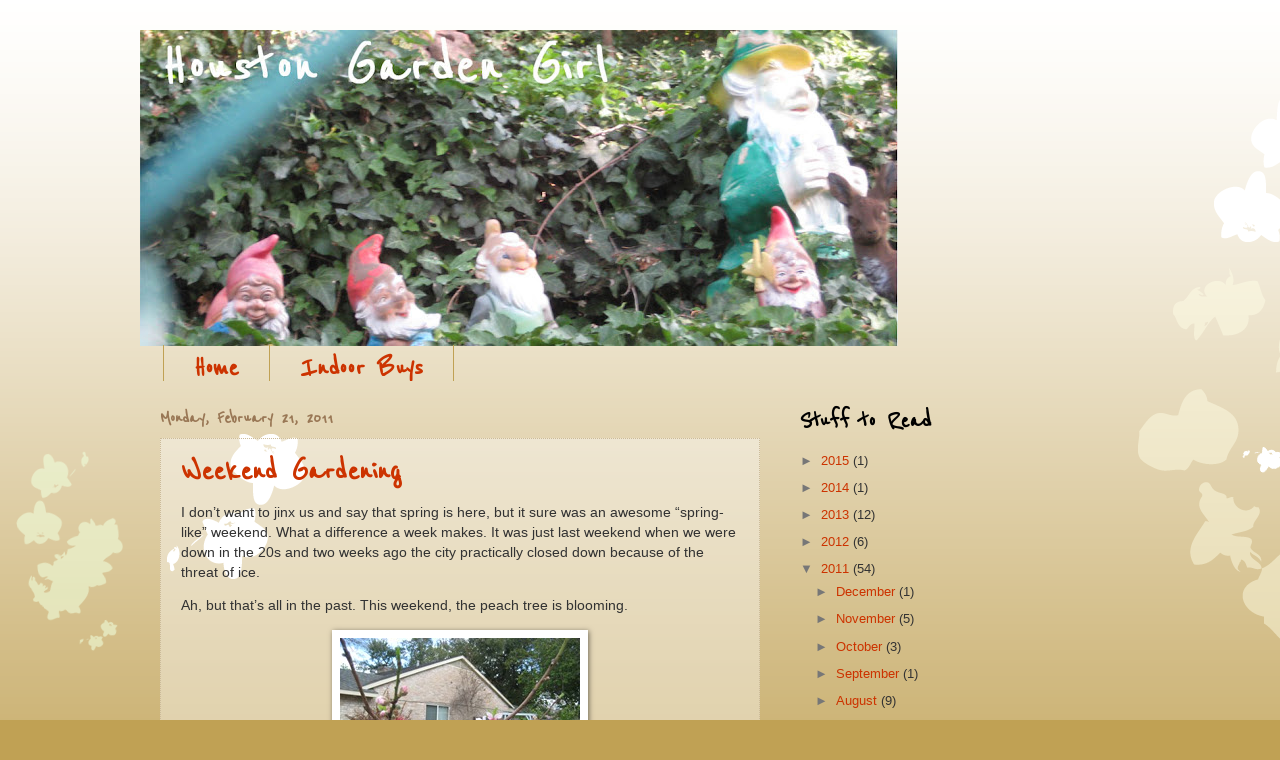

--- FILE ---
content_type: text/html; charset=UTF-8
request_url: http://www.houstongardengirl.com/2011/02/
body_size: 30144
content:
<!DOCTYPE html>
<html class='v2' dir='ltr' xmlns='http://www.w3.org/1999/xhtml' xmlns:b='http://www.google.com/2005/gml/b' xmlns:data='http://www.google.com/2005/gml/data' xmlns:expr='http://www.google.com/2005/gml/expr'>
<head>
<link href='https://www.blogger.com/static/v1/widgets/335934321-css_bundle_v2.css' rel='stylesheet' type='text/css'/>
<meta content='IE=EmulateIE7' http-equiv='X-UA-Compatible'/>
<meta content='width=1100' name='viewport'/>
<meta content='text/html; charset=UTF-8' http-equiv='Content-Type'/>
<meta content='blogger' name='generator'/>
<link href='http://www.houstongardengirl.com/favicon.ico' rel='icon' type='image/x-icon'/>
<link href='http://www.houstongardengirl.com/2011/02/' rel='canonical'/>
<link rel="alternate" type="application/atom+xml" title="Houston Garden Girl - Atom" href="http://www.houstongardengirl.com/feeds/posts/default" />
<link rel="alternate" type="application/rss+xml" title="Houston Garden Girl - RSS" href="http://www.houstongardengirl.com/feeds/posts/default?alt=rss" />
<link rel="service.post" type="application/atom+xml" title="Houston Garden Girl - Atom" href="https://www.blogger.com/feeds/6825984765454088656/posts/default" />
<!--Can't find substitution for tag [blog.ieCssRetrofitLinks]-->
<meta content='http://www.houstongardengirl.com/2011/02/' property='og:url'/>
<meta content='Houston Garden Girl' property='og:title'/>
<meta content='Houston Garden Girl journals the adventures of gardening in Houston. HGG grows vegetables, tropicals, native plants, perennials, annuals, fruit trees, and just about everything else you can think of. HGG&#39;s gardens are in full shade, part shade, and full sun. Backyard drainage problems have created the need for a rain garden and rain barrels. HGG also keeps a calendar of Houston garden events.' property='og:description'/>
<meta content='Houston Garden Girl grows vegetables, tropicals, native plants, perennials, annuals, and fruit trees in full shade, part shade, and full sun. HGG is an organic gardener with a rain garden and rain barrels. This site also has a calendar of Houston garden events.' name='description'/>
<meta content='gardening, houston, plants, texas, native, tropical, rain, shade, butterfly, birds, flowers, perennials, annuals, bulbs, fruit, tree, vegetable, organic, bloom, bloggers' name='keywords'/>
<meta content='Houston Garden Girl' name='author'/>
<title>Houston Garden Girl: February 2011</title>
<style type='text/css'>@font-face{font-family:'Reenie Beanie';font-style:normal;font-weight:400;font-display:swap;src:url(//fonts.gstatic.com/s/reeniebeanie/v22/z7NSdR76eDkaJKZJFkkjuvWxXPq1q6Gjb_0.woff2)format('woff2');unicode-range:U+0000-00FF,U+0131,U+0152-0153,U+02BB-02BC,U+02C6,U+02DA,U+02DC,U+0304,U+0308,U+0329,U+2000-206F,U+20AC,U+2122,U+2191,U+2193,U+2212,U+2215,U+FEFF,U+FFFD;}</style>
<style id='page-skin-1' type='text/css'><!--
/*
-----------------------------------------------
Blogger Template Style
Name:     Watermark
Designer: Josh Peterson
URL:      www.noaesthetic.com
----------------------------------------------- */
/* Variable definitions
====================
<Variable name="keycolor" description="Main Color" type="color" default="#c0a154"/>
<Group description="Page Text" selector="body">
<Variable name="body.font" description="Font" type="font"
default="normal normal 14px Arial, Tahoma, Helvetica, FreeSans, sans-serif"/>
<Variable name="body.text.color" description="Text Color" type="color" default="#333333"/>
</Group>
<Group description="Backgrounds" selector=".main-inner">
<Variable name="body.background.color" description="Outer Background" type="color" default="#c0a154"/>
<Variable name="footer.background.color" description="Footer Background" type="color" default="transparent"/>
</Group>
<Group description="Links" selector=".main-inner">
<Variable name="link.color" description="Link Color" type="color" default="#cc3300"/>
<Variable name="link.visited.color" description="Visited Color" type="color" default="#993322"/>
<Variable name="link.hover.color" description="Hover Color" type="color" default="#ff3300"/>
</Group>
<Group description="Blog Title" selector=".header h1">
<Variable name="header.font" description="Title Font" type="font"
default="normal normal 60px Georgia, Utopia, 'Palatino Linotype', Palatino, serif"/>
<Variable name="header.text.color" description="Title Color" type="color" default="#ffffff" />
</Group>
<Group description="Blog Description" selector=".header .description">
<Variable name="description.text.color" description="Description Color" type="color"
default="#997755" />
</Group>
<Group description="Tabs Text" selector=".tabs-inner .widget li a">
<Variable name="tabs.font" description="Font" type="font"
default="normal normal 20px Georgia, Utopia, 'Palatino Linotype', Palatino, serif"/>
<Variable name="tabs.text.color" description="Text Color" type="color" default="#cc3300"/>
<Variable name="tabs.selected.text.color" description="Selected Color" type="color" default="#000000"/>
</Group>
<Group description="Tabs Background" selector=".tabs-outer .PageList">
<Variable name="tabs.background.color" description="Background Color" type="color" default="transparent"/>
<Variable name="tabs.separator.color" description="Separator Color" type="color" default="#c0a154"/>
</Group>
<Group description="Date Header" selector="h2.date-header">
<Variable name="date.font" description="Font" type="font"
default="normal normal 16px Arial, Tahoma, Helvetica, FreeSans, sans-serif"/>
<Variable name="date.text.color" description="Text Color" type="color" default="#997755"/>
</Group>
<Group description="Post" selector="h3.post-title, .comments h4">
<Variable name="post.title.font" description="Title Font" type="font"
default="normal normal 30px Georgia, Utopia, 'Palatino Linotype', Palatino, serif"/>
<Variable name="post.background.color" description="Background Color" type="color" default="transparent"/>
<Variable name="post.border.color" description="Border Color" type="color" default="#ccbb99" />
</Group>
<Group description="Post Footer" selector=".post-footer">
<Variable name="post.footer.text.color" description="Text Color" type="color" default="#997755"/>
</Group>
<Group description="Gadgets" selector="h2">
<Variable name="widget.title.font" description="Title Font" type="font"
default="normal normal 20px Georgia, Utopia, 'Palatino Linotype', Palatino, serif"/>
<Variable name="widget.title.text.color" description="Title Color" type="color" default="#000000"/>
<Variable name="widget.alternate.text.color" description="Alternate Color" type="color" default="#777777"/>
</Group>
<Group description="Footer" selector=".footer-inner">
<Variable name="footer.text.color" description="Text Color" type="color" default="#333333"/>
<Variable name="footer.widget.title.text.color" description="Gadget Title Color" type="color" default="#000000"/>
</Group>
<Group description="Footer Links" selector=".footer-inner">
<Variable name="footer.link.color" description="Link Color" type="color" default="#cc3300"/>
<Variable name="footer.link.visited.color" description="Visited Color" type="color" default="#993322"/>
<Variable name="footer.link.hover.color" description="Hover Color" type="color" default="#ff3300"/>
</Group>
<Variable name="body.background" description="Body Background" type="background"
color="#c0a154" default="$(color) url(http://www.blogblog.com/1kt/watermark/body_background_birds.png) repeat scroll top left"/>
<Variable name="body.background.overlay" description="Overlay Background" type="background" color="#c0a154"
default="transparent url(http://www.blogblog.com/1kt/watermark/body_overlay_birds.png) no-repeat scroll top right"/>
<Variable name="body.background.overlay.height" description="Overlay Background Height" type="length" default="121px"/>
<Variable name="tabs.background.inner" description="Tabs Background Inner" type="url" default="none"/>
<Variable name="tabs.background.outer" description="Tabs Background Outer" type="url" default="none"/>
<Variable name="tabs.border.size" description="Tabs Border Size" type="length" default="0"/>
<Variable name="tabs.shadow.spread" description="Tabs Shadow Spread" type="length" default="0"/>
<Variable name="main.padding.top" description="Main Padding Top" type="length" default="30px"/>
<Variable name="main.cap.height" description="Main Cap Height" type="length" default="0"/>
<Variable name="main.cap.image" description="Main Cap Image" type="url" default="none"/>
<Variable name="main.cap.overlay" description="Main Cap Overlay" type="url" default="none"/>
<Variable name="main.background" description="Main Background" type="background"
default="transparent none no-repeat scroll top left"/>
<Variable name="post.background.url" description="Post Background URL" type="url"
default="url(http://www.blogblog.com/1kt/watermark/post_background_birds.png)"/>
<Variable name="post.border.size" description="Post Border Size" type="length" default="1px"/>
<Variable name="post.border.style" description="Post Border Style" type="string" default="dotted"/>
<Variable name="post.shadow.spread" description="Post Shadow Spread" type="length" default="0"/>
<Variable name="footer.background" description="Footer Background" type="background"
color="#330000" default="$(color) url(http://www.blogblog.com/1kt/watermark/body_background_navigator.png) repeat scroll top left"/>
<Variable name="startSide" description="Side where text starts in blog language" type="automatic" default="left"/>
<Variable name="endSide" description="Side where text ends in blog language" type="automatic" default="right"/>
*/
/* Use this with templates/1ktemplate-*.html */
#navbar-iframe{opacity:0.0;filter:alpha(Opacity=0)}
#navbar-iframe:hover{opacity:1.0;filter:alpha(Opacity=100, FinishedOpacity=100)}
/* Content
----------------------------------------------- */
body {
font: normal normal 14px Arial, Tahoma, Helvetica, FreeSans, sans-serif;
color: #333333;
background: #c0a154 url(http://themes.googleusercontent.com/image?id=0BwVBOzw_-hbMMDZjM2Q4YjctMTY2OC00ZGU2LWJjZDYtODVjOGRiOThlMGQ3) repeat-x fixed top left /* Credit: Jason Morrow (http://jasonmorrow.etsy.com) */;
}
html body .content-outer {
min-width: 0;
max-width: 100%;
width: 100%;
}
.content-outer {
font-size: 92%;
}
a:link {
text-decoration:none;
color: #cc3300;
}
a:visited {
text-decoration:none;
color: #993322;
}
a:hover {
text-decoration:underline;
color: #ff3300;
}
.body-fauxcolumns .cap-top {
margin-top: 30px;
background: transparent none no-repeat scroll center center;
height: 121px;
}
.content-inner {
padding: 0;
}
/* Header
----------------------------------------------- */
.header-inner .Header .titlewrapper,
.header-inner .Header .descriptionwrapper {
padding-left: 20px;
padding-right: 20px;
}
.Header h1 {
font: normal normal 60px Georgia, Utopia, 'Palatino Linotype', Palatino, serif;
color: #ffffff;
text-shadow: 2px 2px rgba(0, 0, 0, .1);
}
.Header h1 a {
color: #ffffff;
}
.Header .description {
font-size: 140%;
color: #997755;
}
/* Tabs
----------------------------------------------- */
.tabs-inner .section {
margin: 0 20px;
}
.tabs-inner .PageList, .tabs-inner .LinkList, .tabs-inner .Labels {
margin-left: -11px;
margin-right: -11px;
background-color: transparent;
border-top: 0 solid #ffffff;
border-bottom: 0 solid #ffffff;
-moz-box-shadow: 0 0 0 rgba(0, 0, 0, .3);
-webkit-box-shadow: 0 0 0 rgba(0, 0, 0, .3);
-goog-ms-box-shadow: 0 0 0 rgba(0, 0, 0, .3);
box-shadow: 0 0 0 rgba(0, 0, 0, .3);
}
.tabs-inner .PageList .widget-content,
.tabs-inner .LinkList .widget-content,
.tabs-inner .Labels .widget-content {
margin: -3px -11px;
background: transparent none  no-repeat scroll right;
}
.tabs-inner .widget ul {
padding: 2px 25px;
max-height: 34px;
background: transparent none no-repeat scroll left;
}
.tabs-inner .widget li {
border: none;
}
.tabs-inner .widget li a {
display: inline-block;
padding: .25em 1em;
font: normal bold 30px Reenie Beanie;
color: #cc3300;
border-right: 1px solid #c0a154;
}
.tabs-inner .widget li:first-child a {
border-left: 1px solid #c0a154;
}
.tabs-inner .widget li.selected a, .tabs-inner .widget li a:hover {
color: #000000;
}
/* Headings
----------------------------------------------- */
h2 {
font: normal bold 26px Reenie Beanie;
color: #000000;
margin: 0 0 .5em;
}
h2.date-header {
font: normal bold 20px Reenie Beanie;
color: #997755;
}
/* Main
----------------------------------------------- */
.main-inner .column-center-inner,
.main-inner .column-left-inner,
.main-inner .column-right-inner {
padding: 0 5px;
}
.main-outer {
margin-top: 0;
background: transparent none no-repeat scroll top left;
}
.main-inner {
padding-top: 30px;
}
.main-cap-top {
position: relative;
}
.main-cap-top .cap-right {
position: absolute;
height: 0;
width: 100%;
bottom: 0;
background: transparent none repeat-x scroll bottom center;
}
.main-cap-top .cap-left {
position: absolute;
height: 245px;
width: 280px;
right: 0;
bottom: 0;
background: transparent none no-repeat scroll bottom left;
}
/* Posts
----------------------------------------------- */
.post-outer {
padding: 15px 20px;
margin: 0 0 25px;
background: transparent url(http://www.blogblog.com/1kt/watermark/post_background_birds.png) repeat scroll top left;
_background-image: none;
border: dotted 1px #ccbb99;
-moz-box-shadow: 0 0 0 rgba(0, 0, 0, .1);
-webkit-box-shadow: 0 0 0 rgba(0, 0, 0, .1);
-goog-ms-box-shadow: 0 0 0 rgba(0, 0, 0, .1);
box-shadow: 0 0 0 rgba(0, 0, 0, .1);
}
h3.post-title {
font: normal bold 34px Reenie Beanie;
margin: 0;
}
.comments h4 {
font: normal bold 34px Reenie Beanie;
margin: 1em 0 0;
}
.post-body {
font-size: 105%;
line-height: 1.5;
position: relative;
}
.post-header {
margin: 0 0 1em;
color: #997755;
}
.post-footer {
margin: 10px 0 0;
padding: 10px 0 0;
color: #997755;
border-top: dashed 1px #777777;
}
#blog-pager {
font-size: 140%
}
#comments .comment-author {
padding-top: 1.5em;
border-top: dashed 1px #777777;
background-position: 0 1.5em;
}
#comments .comment-author:first-child {
padding-top: 0;
border-top: none;
}
.avatar-image-container {
margin: .2em 0 0;
}
/* Widgets
----------------------------------------------- */
.widget ul, .widget #ArchiveList ul.flat {
padding: 0;
list-style: none;
}
.widget ul li, .widget #ArchiveList ul.flat li {
padding: .35em 0;
text-indent: 0;
border-top: dashed 1px #777777;
}
.widget ul li:first-child, .widget #ArchiveList ul.flat li:first-child {
border-top: none;
}
.widget .post-body ul {
list-style: disc;
}
.widget .post-body ul li {
border: none;
}
.widget .zippy {
color: #777777;
}
.post-body img, .post-body .tr-caption-container, .Profile img, .Image img,
.BlogList .item-thumbnail img {
padding: 5px;
background: #fff;
-moz-box-shadow: 1px 1px 5px rgba(0, 0, 0, .5);
-webkit-box-shadow: 1px 1px 5px rgba(0, 0, 0, .5);
-goog-ms-box-shadow: 1px 1px 5px rgba(0, 0, 0, .5);
box-shadow: 1px 1px 5px rgba(0, 0, 0, .5);
}
.post-body img, .post-body .tr-caption-container {
padding: 8px;
}
.post-body .tr-caption-container {
color: #333333;
}
.post-body .tr-caption-container img {
padding: 0;
background: transparent;
border: none;
-moz-box-shadow: 0 0 0 rgba(0, 0, 0, .1);
-webkit-box-shadow: 0 0 0 rgba(0, 0, 0, .1);
-goog-ms-box-shadow: 0 0 0 rgba(0, 0, 0, .1);
box-shadow: 0 0 0 rgba(0, 0, 0, .1);
}
/* Footer
----------------------------------------------- */
.footer-outer {
color:#ccbb99;
background: #330000 url(http://www.blogblog.com/1kt/watermark/body_background_navigator.png) repeat scroll top left;
}
.footer-outer a {
color: #ff7755;
}
.footer-outer a:visited {
color: #dd5533;
}
.footer-outer a:hover {
color: #ff9977;
}
.footer-outer .widget h2 {
color: #eeddbb;
}

--></style>
<style id='template-skin-1' type='text/css'><!--
body {
min-width: 1000px;
}
.content-outer, .content-fauxcolumn-outer, .region-inner {
min-width: 1000px;
max-width: 1000px;
_width: 1000px;
}
.main-inner .columns {
padding-left: 0;
padding-right: 360px;
}
.main-inner .fauxcolumn-center-outer {
left: 0;
right: 360px;
/* IE6 does not respect left and right together */
_width: expression(this.parentNode.offsetWidth -
parseInt("0") -
parseInt("360px") + 'px');
}
.main-inner .fauxcolumn-left-outer {
width: 0;
}
.main-inner .fauxcolumn-right-outer {
width: 360px;
}
.main-inner .column-left-outer {
width: 0;
right: 100%;
margin-left: -0;
}
.main-inner .column-right-outer {
width: 360px;
margin-right: -360px;
}
#layout {
min-width: 0;
}
#layout .content-outer {
min-width: 0;
width: 800px;
}
#layout .region-inner {
min-width: 0;
width: auto;
}
--></style>
<script type='text/javascript'>

  var _gaq = _gaq || [];
  _gaq.push(['_setAccount', 'UA-17399424-2']);
  _gaq.push(['_trackPageview']);

  (function() {
    var ga = document.createElement('script'); ga.type = 'text/javascript'; ga.async = true;
    ga.src = ('https:' == document.location.protocol ? 'https://ssl' : 'http://www') + '.google-analytics.com/ga.js';
    var s = document.getElementsByTagName('script')[0]; s.parentNode.insertBefore(ga, s);
  })();

</script>
<link href='https://www.blogger.com/dyn-css/authorization.css?targetBlogID=6825984765454088656&amp;zx=d6b05820-3b05-4658-aaf6-2a74a5028534' media='none' onload='if(media!=&#39;all&#39;)media=&#39;all&#39;' rel='stylesheet'/><noscript><link href='https://www.blogger.com/dyn-css/authorization.css?targetBlogID=6825984765454088656&amp;zx=d6b05820-3b05-4658-aaf6-2a74a5028534' rel='stylesheet'/></noscript>
<meta name='google-adsense-platform-account' content='ca-host-pub-1556223355139109'/>
<meta name='google-adsense-platform-domain' content='blogspot.com'/>

</head>
<body class='loading'>
<div class='navbar section' id='navbar'><div class='widget Navbar' data-version='1' id='Navbar1'><script type="text/javascript">
    function setAttributeOnload(object, attribute, val) {
      if(window.addEventListener) {
        window.addEventListener('load',
          function(){ object[attribute] = val; }, false);
      } else {
        window.attachEvent('onload', function(){ object[attribute] = val; });
      }
    }
  </script>
<div id="navbar-iframe-container"></div>
<script type="text/javascript" src="https://apis.google.com/js/platform.js"></script>
<script type="text/javascript">
      gapi.load("gapi.iframes:gapi.iframes.style.bubble", function() {
        if (gapi.iframes && gapi.iframes.getContext) {
          gapi.iframes.getContext().openChild({
              url: 'https://www.blogger.com/navbar/6825984765454088656?origin\x3dhttp://www.houstongardengirl.com',
              where: document.getElementById("navbar-iframe-container"),
              id: "navbar-iframe"
          });
        }
      });
    </script><script type="text/javascript">
(function() {
var script = document.createElement('script');
script.type = 'text/javascript';
script.src = '//pagead2.googlesyndication.com/pagead/js/google_top_exp.js';
var head = document.getElementsByTagName('head')[0];
if (head) {
head.appendChild(script);
}})();
</script>
</div></div>
<div class='body-fauxcolumns'>
<div class='fauxcolumn-outer body-fauxcolumn-outer'>
<div class='cap-top'>
<div class='cap-left'></div>
<div class='cap-right'></div>
</div>
<div class='fauxborder-left'>
<div class='fauxborder-right'></div>
<div class='fauxcolumn-inner'>
</div>
</div>
<div class='cap-bottom'>
<div class='cap-left'></div>
<div class='cap-right'></div>
</div>
</div>
</div>
<div class='content'>
<div class='content-fauxcolumns'>
<div class='fauxcolumn-outer content-fauxcolumn-outer'>
<div class='cap-top'>
<div class='cap-left'></div>
<div class='cap-right'></div>
</div>
<div class='fauxborder-left'>
<div class='fauxborder-right'></div>
<div class='fauxcolumn-inner'>
</div>
</div>
<div class='cap-bottom'>
<div class='cap-left'></div>
<div class='cap-right'></div>
</div>
</div>
</div>
<div class='content-outer'>
<div class='content-cap-top cap-top'>
<div class='cap-left'></div>
<div class='cap-right'></div>
</div>
<div class='fauxborder-left content-fauxborder-left'>
<div class='fauxborder-right content-fauxborder-right'></div>
<div class='content-inner'>
<header>
<div class='header-outer'>
<div class='header-cap-top cap-top'>
<div class='cap-left'></div>
<div class='cap-right'></div>
</div>
<div class='fauxborder-left header-fauxborder-left'>
<div class='fauxborder-right header-fauxborder-right'></div>
<div class='region-inner header-inner'>
<div class='header section' id='header'><div class='widget Header' data-version='1' id='Header1'>
<div id='header-inner'>
<a href='http://www.houstongardengirl.com/' style='display: block'>
<img alt='Houston Garden Girl' height='316px; ' id='Header1_headerimg' src='https://blogger.googleusercontent.com/img/b/R29vZ2xl/AVvXsEjztv0zDwxm8XMeMT3-E7sW7sP9hPNgsz9XRvr1e-lx2raIsmyl2LCSHweL5Dy1YCKjsddx4YpQGuIowcCyPZ05AMWtLI1ujH3jhvOFYPNLzMxbtCLHshGyoDvkI7oNy7HUJXWwzYtHb6Q/s758/gnomes.jpg' style='display: block' width='758px; '/>
</a>
</div>
</div></div>
</div>
</div>
<div class='header-cap-bottom cap-bottom'>
<div class='cap-left'></div>
<div class='cap-right'></div>
</div>
</div>
</header>
<div class='tabs-outer'>
<div class='tabs-cap-top cap-top'>
<div class='cap-left'></div>
<div class='cap-right'></div>
</div>
<div class='fauxborder-left tabs-fauxborder-left'>
<div class='fauxborder-right tabs-fauxborder-right'></div>
<div class='region-inner tabs-inner'>
<div class='tabs section' id='crosscol'><div class='widget PageList' data-version='1' id='PageList1'>
<h2>Pages</h2>
<div class='widget-content'>
<ul>
<li>
<a href='http://www.houstongardengirl.com/'>Home</a>
</li>
<li>
<a href='http://www.houstongardengirl.com/p/where-to-buy.html'>Indoor Buys</a>
</li>
</ul>
<div class='clear'></div>
</div>
</div></div>
<div class='tabs no-items section' id='crosscol-overflow'></div>
</div>
</div>
<div class='tabs-cap-bottom cap-bottom'>
<div class='cap-left'></div>
<div class='cap-right'></div>
</div>
</div>
<div class='main-outer'>
<div class='main-cap-top cap-top'>
<div class='cap-left'></div>
<div class='cap-right'></div>
</div>
<div class='fauxborder-left main-fauxborder-left'>
<div class='fauxborder-right main-fauxborder-right'></div>
<div class='region-inner main-inner'>
<div class='columns fauxcolumns'>
<div class='fauxcolumn-outer fauxcolumn-center-outer'>
<div class='cap-top'>
<div class='cap-left'></div>
<div class='cap-right'></div>
</div>
<div class='fauxborder-left'>
<div class='fauxborder-right'></div>
<div class='fauxcolumn-inner'>
</div>
</div>
<div class='cap-bottom'>
<div class='cap-left'></div>
<div class='cap-right'></div>
</div>
</div>
<div class='fauxcolumn-outer fauxcolumn-left-outer'>
<div class='cap-top'>
<div class='cap-left'></div>
<div class='cap-right'></div>
</div>
<div class='fauxborder-left'>
<div class='fauxborder-right'></div>
<div class='fauxcolumn-inner'>
</div>
</div>
<div class='cap-bottom'>
<div class='cap-left'></div>
<div class='cap-right'></div>
</div>
</div>
<div class='fauxcolumn-outer fauxcolumn-right-outer'>
<div class='cap-top'>
<div class='cap-left'></div>
<div class='cap-right'></div>
</div>
<div class='fauxborder-left'>
<div class='fauxborder-right'></div>
<div class='fauxcolumn-inner'>
</div>
</div>
<div class='cap-bottom'>
<div class='cap-left'></div>
<div class='cap-right'></div>
</div>
</div>
<!-- corrects IE6 width calculation -->
<div class='columns-inner'>
<div class='column-center-outer'>
<div class='column-center-inner'>
<div class='main section' id='main'><div class='widget Blog' data-version='1' id='Blog1'>
<div class='blog-posts hfeed'>

          <div class="date-outer">
        
<h2 class='date-header'><span>Monday, February 21, 2011</span></h2>

          <div class="date-posts">
        
<div class='post-outer'>
<div class='post hentry'>
<a name='414105799264806752'></a>
<h3 class='post-title entry-title'>
<a href='http://www.houstongardengirl.com/2011/02/weekend-gardening.html'>Weekend Gardening</a>
</h3>
<div class='post-header'>
<div class='post-header-line-1'></div>
</div>
<div class='post-body entry-content'>
<p>I don&#8217;t want to jinx us and say that spring is here, but it sure was an awesome &#8220;spring-like&#8221; weekend. What a difference a week makes. It was just last weekend when we were down in the 20s and two weeks ago the city practically closed down because of the threat of ice.</p> <p>Ah, but that&#8217;s all in the past. This weekend, the peach tree is blooming.</p> <p><a href="https://blogger.googleusercontent.com/img/b/R29vZ2xl/AVvXsEhPukUqjokscHPPNbtUAElynELnw-HNYiRzKJAjQ6LuVZgqSmU09_5BjYwviPWT28ZKxUYIzxiIXjUj-UdID8x6RFJ6F1gioo11Z15ujVSAXuFtm48nE2rXz003xPqyLSvxu1Bb883oe0o/s1600-h/IMG_2033%5B5%5D.jpg"><img alt="IMG_2033" height="180" src="https://blogger.googleusercontent.com/img/b/R29vZ2xl/AVvXsEjAv1rQREu9EzDzpJ-HdDg5-gpDzvhVo22Esm46ZYHb84ZjEcqK4GvnGeE6z5VLjB9i0mKLJTFH7anluq4GM5uOCtD7gy-m1jeO4Z0Pc0JMpuK1eRRQkj_wcPIcy1ZKYbXlivnQIFANhJM/?imgmax=800" style="margin: 0px auto; display: block; float: none" title="IMG_2033" width="240"></a></p> <p>The blueberries are almost blooming.<a href="https://blogger.googleusercontent.com/img/b/R29vZ2xl/AVvXsEh2BZ3loDo2-Yo-kj_1OSqz_73CfIXL_cXn5SBMABkgbqMrlMKhkiPkNrH9LtJW30MbB0Xhw0_TmpVogT5ptvVPriFSkli0a947ZHsoPNZqBJr4HQ2Ce3BvMOYbiWZObmtyan8iHkaYBs0/s1600-h/IMG_2040%5B5%5D.jpg"><img alt="IMG_2040" height="180" src="https://blogger.googleusercontent.com/img/b/R29vZ2xl/AVvXsEgs4ioUQl7b4yfKY3YPqsHSg7AhngulF356bM2JmzYizx-4qNTSU3dA4tordoLncEvSIQIcqTJyvmAUzJs_eSeSEb2HmkSHgm0gtwMaw4UBopat9Iy7LoIayTQ-FIlXWm4z8qUWtFwnylE/?imgmax=800" style="margin: 0px auto; display: block; float: none" title="IMG_2040" width="240"></a></p> <p>The vegetable beds are cleaned up and planted another round of broccoli and spinach.<a href="https://blogger.googleusercontent.com/img/b/R29vZ2xl/AVvXsEhK_a-scE24Vvw7x24iaFZQrwIwqHlmAT8MVsLeWKq2oA7Vtp_qGuQVArwcFMNM4EufPBRr9nov3sLQwzv6ZDYEJM-G8gtUfARpy07XxKGDntUQbqrE_BOq6DlwyWoQpbNVlm0RHXBJk2E/s1600-h/IMG_2043%5B5%5D.jpg"><img alt="IMG_2043" height="180" src="https://blogger.googleusercontent.com/img/b/R29vZ2xl/AVvXsEjNwQ_ZZQTsCsqtjdA9P1IOAlUnsZfY3-zy-9JnOJTD0PEcL5uSWpRz8xjvt5nJe_qyLpgrm-EcGWvGYGmIAWdiNx2sdYTFqWuXGbC8vuMU1ndNlwFYrEkUzweo0H34XOeKCM4ihYEE4OU/?imgmax=800" style="margin: 0px auto; display: block; float: none" title="IMG_2043" width="240"></a></p> <p>The &#8220;to be planted&#8221; pots have been pulled out from the corner of the back porch, so they can start to get a little more sunlight.<a href="https://blogger.googleusercontent.com/img/b/R29vZ2xl/AVvXsEg9_EyF-yeAw5t9Bfy1nRYlyeuxPCPkPb_VRavyj7pd3K2c_gcHvvEiWx702Xit_Y6t7FajyJMfckGw_PceCWBfuL8FM5LriJmcy6GhGODi5IU8PJaoM4lhZE42Axw2ZxDzY-R6V1MJxdg/s1600-h/IMG_2037%5B5%5D.jpg"><img alt="IMG_2037" height="180" src="https://blogger.googleusercontent.com/img/b/R29vZ2xl/AVvXsEjFZm1OKoTpS0sm8ETJuRRQsF-MOBZnmEC_0VBlIUOfoBOlYfoGc6KiwD04ITJYZZf-J1N9JcL47MG_1bG79Jq3fKwOUj6yhErL1Axg8fx5wymzJ3V9ALWvCb5ItiObTFA9ftRUbfOlmxk/?imgmax=800" style="margin: 0px auto; display: block; float: none" title="IMG_2037" width="240"></a></p> <p>The first of two fountains is running again.<a href="https://blogger.googleusercontent.com/img/b/R29vZ2xl/AVvXsEhE7nQvkL9GF826yRmRkIqF2W_6iZCWHEYcw-JyYC73htd9nhIFWHziBeYhla6cBmX6NQtrUAvs9VX-ZlgLIsjM_ovX4n9UZGlpZ53XgN1bRyslzmZhSg02oh6CdaCo1SF8JtjDgAF1GTQ/s1600-h/IMG_2046%5B5%5D.jpg"><img alt="IMG_2046" height="180" src="https://blogger.googleusercontent.com/img/b/R29vZ2xl/AVvXsEiXwFI4xO-noR9s5jyHQ9xD6N-E8_7I1WqPzBnqddGgIoQHQt6Nx-hQs6ZWSZZfrWzUIH5s9VPyiof_Lt8YMTlACxS9co3uqcSLKMFYV2K46rY_zx8fBc8uobhxyeNTb7rDszQs0x0GD9I/?imgmax=800" style="margin: 0px auto; display: block; float: none" title="IMG_2046" width="240"></a></p> <p>The new beds are just about ready to be filled with dirt next weekend.<a href="https://blogger.googleusercontent.com/img/b/R29vZ2xl/AVvXsEjNiYOC-SreabuRr3qVOcMvfl7J-FVMU27dvaGwWFUsJViwYRhcqKlnKCZdKWcnrzcn_xnxoYnah1Rl6ZemX9LOEF5jQvcn5eaR2YRVhjwzd2ACwMvzqejiP2YpoZPN6oSAj5vVvS1an9k/s1600-h/IMG_2038%5B5%5D.jpg"><img alt="IMG_2038" height="180" src="https://blogger.googleusercontent.com/img/b/R29vZ2xl/AVvXsEha78DeqfdG45db0Pf7WFemyXcEV8BVOiIhj9ABE64IK2WbQMDRKpSKPrCjukbxMaz9xzG79eT5xi2hqiMAdN-1tR3oC-CjdwGSjZnIb_MgnNFO4lzItExC8RFzjiEla4V71UkIgCEHzv0/?imgmax=800" style="margin: 0px auto; display: block; float: none" title="IMG_2038" width="240"></a></p> <p>And&#8230;the arbor is out of it&#8217;s box and in its new home. Yay! I&#8217;ve accomplished one of this years goals! <a href="https://blogger.googleusercontent.com/img/b/R29vZ2xl/AVvXsEh94RoTlYXGAIOJ0Nors86hFfBQlwMf5LSgLkOjUFqcAC71bfIvFLNLuP-D1nxCeXOZh2pgPFaIknNO_yqkeVg95GnfnZmNYdyHeuARTj9RS95bw9JDAG7dxR2cYkE1gF-rUig-vHtNZGE/s1600-h/IMG_2039%5B5%5D.jpg"><img alt="IMG_2039" height="240" src="https://blogger.googleusercontent.com/img/b/R29vZ2xl/AVvXsEgMeKlwsxar2rJokLo_JAPdbPE1yu9N5K6-Y6lnkqWmxdB1EN0ebI0Szz92FqzRNg-hBTBTAPzC0FLeKX50JOql4fMlTIJwiZToeF5hViWK3gunqlhaCLmZkyH4r-o_la6kqKzTu-aghdE/?imgmax=800" style="margin: 0px auto; display: block; float: none" title="IMG_2039" width="180"></a></p> <p>Speaking of my 2011 goals. Here&#8217;s a status update:</p> <p>1. I volunteered my garden for the local garden tour. It will be on May 7th as long as they get enough volunteer gardens. Now on to the other goals, so that I can be ready for the tour.</p> <p>2. The first two rain barrels have been ordered and are shipping out tomorrow. Can&#8217;t wait to see how they work.</p> <p>3. Finish building the new beds&#8230;almost there.</p> <p>4. Redesigning the front gardens. Not even close to starting that. Although, I have been dismantling them by moving their edging to the backyard to finish up #3.</p> <p>5. Stop excessively buying plants. I haven&#8217;t truly been tested on this one yet. I do have a lot of fruit trees waiting to be planted, but that&#8217;s part of #6.</p> <p>6. Add more fruit trees. I bought a 3 in 1 plum and a Tropic Snow peach at the fruit tree sale. The peach is in the ground, but I still haven&#8217;t planted the plum. The 4 blueberry bushes I bought are potted up and already blooming. I am also adding 4 new citrus trees, but it is still a little too early to put those in the ground.</p> <p>7. The arbor is done! </p> <p>I am very happy with the progress so far. And with the weather warming up, it is sure to be a busy few months. </p> <p><strong>Fundraising Sale at Green Bank</strong></p> <p>On another note, there will be a fundraising tree sale on February 26th at <a href="http://greenbank.com/about-us/upcoming-green-bank-events" target="_blank">Green Bank</a>. You may have seen some information about this sale if you read some of the other Houston area blogs. I find this sale interesting for a couple of reasons. First, is that the beneficiaries of the sale are high school environmental clubs that have banned together to form <a href="http://americasgreenteam.org/" target="_blank">Green Team America</a>. They do service projects both in their local communities and as a group. Their projects include tree plantings and swapping incandescent bulbs for CFLs, among others.</p> <p>Secondly, one of the sponsors of the sale, Apache Petroleum, has insisted on only having native trees at the sale. The original list of trees that I saw from them included Chinese Pistache (an invasive species from China) and Crepe Myrtles (which grow abundantly in Houston, but are native to China). They told me these would be removed from the sale. I&#8217;ve since noticed Vitex on their list, this tree is native to Southern Europe and western Asia. </p> <p>If you don&#8217;t know a lot about native vs non-native plants, it is something worth considering when you are landscaping your yard. I am not a purist, but I do think that you will have better luck gardening the more native species you plant and you will attract more native wildlife. </p> <p>Before going to the sale, you might want to check out the <a href="http://texastreeplanting.tamu.edu/index.html" target="_blank">Texas Tree Selector</a> website from the Texas Forest Service, it contains both native and non-native species. Experts from the forest service will be at the sale to answer questions.</p>  
<div style='clear: both;'></div>
</div>
<div class='post-footer'>
<div class='post-footer-line post-footer-line-1'><span class='post-comment-link'>
<a class='comment-link' href='http://www.houstongardengirl.com/2011/02/weekend-gardening.html#comment-form' onclick=''>4
comments</a>
</span>
<span class='post-icons'>
<span class='item-action'>
<a href='https://www.blogger.com/email-post/6825984765454088656/414105799264806752' title='Email Post'>
<img alt='' class='icon-action' height='13' src='http://img1.blogblog.com/img/icon18_email.gif' width='18'/>
</a>
</span>
<span class='item-control blog-admin pid-1226518686'>
<a href='https://www.blogger.com/post-edit.g?blogID=6825984765454088656&postID=414105799264806752&from=pencil' title='Edit Post'>
<img alt='' class='icon-action' height='18' src='https://resources.blogblog.com/img/icon18_edit_allbkg.gif' width='18'/>
</a>
</span>
</span>
<div class='post-share-buttons'>
<a class='goog-inline-block share-button sb-email' href='https://www.blogger.com/share-post.g?blogID=6825984765454088656&postID=414105799264806752&target=email' target='_blank' title='Email This'><span class='share-button-link-text'>Email This</span></a><a class='goog-inline-block share-button sb-blog' href='https://www.blogger.com/share-post.g?blogID=6825984765454088656&postID=414105799264806752&target=blog' onclick='window.open(this.href, "_blank", "height=270,width=475"); return false;' target='_blank' title='BlogThis!'><span class='share-button-link-text'>BlogThis!</span></a><a class='goog-inline-block share-button sb-twitter' href='https://www.blogger.com/share-post.g?blogID=6825984765454088656&postID=414105799264806752&target=twitter' target='_blank' title='Share to X'><span class='share-button-link-text'>Share to X</span></a><a class='goog-inline-block share-button sb-facebook' href='https://www.blogger.com/share-post.g?blogID=6825984765454088656&postID=414105799264806752&target=facebook' onclick='window.open(this.href, "_blank", "height=430,width=640"); return false;' target='_blank' title='Share to Facebook'><span class='share-button-link-text'>Share to Facebook</span></a><a class='goog-inline-block share-button sb-pinterest' href='https://www.blogger.com/share-post.g?blogID=6825984765454088656&postID=414105799264806752&target=pinterest' target='_blank' title='Share to Pinterest'><span class='share-button-link-text'>Share to Pinterest</span></a>
</div>
<span class='post-backlinks post-comment-link'>
</span>
</div>
<div class='post-footer-line post-footer-line-2'><span class='post-labels'>
</span>
</div>
<div class='post-footer-line post-footer-line-3'></div>
</div>
</div>
</div>

          </div></div>
        

          <div class="date-outer">
        
<h2 class='date-header'><span>Tuesday, February 15, 2011</span></h2>

          <div class="date-posts">
        
<div class='post-outer'>
<div class='post hentry'>
<a name='4459461131400605226'></a>
<h3 class='post-title entry-title'>
<a href='http://www.houstongardengirl.com/2011/02/february-garden-bloggers-bloom-day.html'>February Garden Bloggers Bloom Day</a>
</h3>
<div class='post-header'>
<div class='post-header-line-1'></div>
</div>
<div class='post-body entry-content'>
This will be my dreariest post since I started participating in Bloom Day last April. Since January&#8217;s bloom day, we have had about 8 days of freezing temperatures, that my folks is not enjoyed by a semi-tropical garden (in technically not a semi-tropical city).<br />
<a href="https://blogger.googleusercontent.com/img/b/R29vZ2xl/AVvXsEgB69thYk92oPkw8Mfmq1R60psFYZFUY78spWtNd_kUt0FkmVTp1eKr9zFWxu18CJP2c7sLQ8PPP38yeLRsWQrP10J0dzWMtfwyrbS2g-KLYLlB0THVd2SDCK6mrccoJnXHpHJlO5a7oo8/s1600-h/IMG_2025%5B5%5D.jpg"><img alt="IMG_2025" height="180" src="https://blogger.googleusercontent.com/img/b/R29vZ2xl/AVvXsEjnrf0RDyPYKAvkaSOHS9tcPK8DOjwK1equAJMngwKd_L45V7orZvZ5hEgIVwtwBYOb5dJNyM60ZzwGdbo97D2Nxl0pC-KJhs2DUZsBJVYJnfuktBrRDzeM-6tXtrOUYyub7GGjlhgWeHE/?imgmax=800" style="display: block; float: none; margin: 0px auto;" title="IMG_2025" width="240" /></a><br />
This petunia along with about 50 other potted plants hid out on my back porch with some Christmas lights during the freeze. <br />
<a href="https://blogger.googleusercontent.com/img/b/R29vZ2xl/AVvXsEjjXN0niN77xiYH7hSFWj4I-GZJQSttW9146MdARovxDt_s3VAR4AcNAGZJ1aKcvseUXxXrCklYsPZTlPw-6W26rX0Yn4cxfVz_KmIIRVYHeYMzZa3b8EwmuvOJ_cXMElUki0vG_fg640c/s1600-h/IMG_2028%5B7%5D.jpg"><img alt="IMG_2028" height="240" src="https://blogger.googleusercontent.com/img/b/R29vZ2xl/AVvXsEgvgedJiXw4cJtuu3BDRqm8bkwvzUP6oAUrf2yaU3GlLPnSHWW8cpgJ7AuAnyjh1JUD28XdDFk5GG1XWnUEV6D0eJh4lshYt7sY8zCm26RO6aqeZ02YbWt6tntgAnjY2yT7vlkC5gzi2Yw/?imgmax=800" style="display: block; float: none; margin: 0px auto;" title="IMG_2028" width="181" /></a><br />
Of course, the peach tree needs some chill hours in order to fruit, so it is quite happy. It has been in the ground for less than a year, so despite the flowers, I will not be letting it set fruit this year.<br />
<br />
There may not be many flowers in the garden right now, but there is much work to be done to prepare for spring vegetable plantings, fruit tree planting, bed building, and the list goes on and on. So, here&#8217;s looking forward to March!!<br />
<br />
To see more Garden Blogger Bloom Days, check out <a href="http://www.maydreamsgardens.com/" target="_blank">May Dreams Gardens</a>.
<div style='clear: both;'></div>
</div>
<div class='post-footer'>
<div class='post-footer-line post-footer-line-1'><span class='post-comment-link'>
<a class='comment-link' href='http://www.houstongardengirl.com/2011/02/february-garden-bloggers-bloom-day.html#comment-form' onclick=''>4
comments</a>
</span>
<span class='post-icons'>
<span class='item-action'>
<a href='https://www.blogger.com/email-post/6825984765454088656/4459461131400605226' title='Email Post'>
<img alt='' class='icon-action' height='13' src='http://img1.blogblog.com/img/icon18_email.gif' width='18'/>
</a>
</span>
<span class='item-control blog-admin pid-1226518686'>
<a href='https://www.blogger.com/post-edit.g?blogID=6825984765454088656&postID=4459461131400605226&from=pencil' title='Edit Post'>
<img alt='' class='icon-action' height='18' src='https://resources.blogblog.com/img/icon18_edit_allbkg.gif' width='18'/>
</a>
</span>
</span>
<div class='post-share-buttons'>
<a class='goog-inline-block share-button sb-email' href='https://www.blogger.com/share-post.g?blogID=6825984765454088656&postID=4459461131400605226&target=email' target='_blank' title='Email This'><span class='share-button-link-text'>Email This</span></a><a class='goog-inline-block share-button sb-blog' href='https://www.blogger.com/share-post.g?blogID=6825984765454088656&postID=4459461131400605226&target=blog' onclick='window.open(this.href, "_blank", "height=270,width=475"); return false;' target='_blank' title='BlogThis!'><span class='share-button-link-text'>BlogThis!</span></a><a class='goog-inline-block share-button sb-twitter' href='https://www.blogger.com/share-post.g?blogID=6825984765454088656&postID=4459461131400605226&target=twitter' target='_blank' title='Share to X'><span class='share-button-link-text'>Share to X</span></a><a class='goog-inline-block share-button sb-facebook' href='https://www.blogger.com/share-post.g?blogID=6825984765454088656&postID=4459461131400605226&target=facebook' onclick='window.open(this.href, "_blank", "height=430,width=640"); return false;' target='_blank' title='Share to Facebook'><span class='share-button-link-text'>Share to Facebook</span></a><a class='goog-inline-block share-button sb-pinterest' href='https://www.blogger.com/share-post.g?blogID=6825984765454088656&postID=4459461131400605226&target=pinterest' target='_blank' title='Share to Pinterest'><span class='share-button-link-text'>Share to Pinterest</span></a>
</div>
<span class='post-backlinks post-comment-link'>
</span>
</div>
<div class='post-footer-line post-footer-line-2'><span class='post-labels'>
Labels:
<a href='http://www.houstongardengirl.com/search/label/bloom%20day' rel='tag'>bloom day</a>
</span>
</div>
<div class='post-footer-line post-footer-line-3'></div>
</div>
</div>
</div>

          </div></div>
        

          <div class="date-outer">
        
<h2 class='date-header'><span>Monday, February 14, 2011</span></h2>

          <div class="date-posts">
        
<div class='post-outer'>
<div class='post hentry'>
<a name='9183517686602809095'></a>
<h3 class='post-title entry-title'>
<a href='http://www.houstongardengirl.com/2011/02/birds-of-week.html'>Birds of the Week</a>
</h3>
<div class='post-header'>
<div class='post-header-line-1'></div>
</div>
<div class='post-body entry-content'>
I&#8217;m not much of a bird watcher. I always have bird feeders out, but I don&#8217;t know what I&#8217;m feeding other than blue jays, doves, cardinals, a bunch of little brown birds, and hummingbirds when they&#8217;re in season. I&#8217;m much better at identifying plants than identifying birds, but this year the goldfinches have caught my eye.<br />
<br />
I&#8217;ve put out thistle for them before, but the only time I&#8217;ve had much luck is when I buy it from Wild Birds Unlimited. I actually made the trip out to the west side of town to buy bird seed and the goldfinches have paid me back by spending a lot of time at the thistle feeder.<br />
<br />
<a href="https://blogger.googleusercontent.com/img/b/R29vZ2xl/AVvXsEixquvBUAbVHfmeg0zECozHZjfE9VhG9RlQeYjpWUtIMbUcFRBJ0Dumj2-PlJpQSfyuVWltNTe02bgo4dO0vIL-ZyQ5cL7sYBLrG9d1xpoS_VEHT9fakcWJKlgUXBosjImN6wjcnp35O0E/s1600-h/IMG_2269%5B8%5D.jpg"><img align="left" alt="IMG_2269" height="190" src="https://blogger.googleusercontent.com/img/b/R29vZ2xl/AVvXsEhuEx8EOC-gf_8Jkdewo8mgNRqSlyeJMgzLhkT1id55slWcbMdyBc-9TzHB6NWJpXCqhs4HDdTDkLBHNIeNLDllxY5w4TtNEnuK5fpzxQa0OikeKFWKpAcAR9LdSnVoO-2EUG_Fx-TXrqk/?imgmax=800" style="display: inline; float: left;" title="IMG_2269" width="240" /></a><br />
<a href="https://blogger.googleusercontent.com/img/b/R29vZ2xl/AVvXsEgwi3VFN5xS6-vyqFXtsldtL-ibTWfZPCuWffJV00pyrLqd2IkqZAeD2PhuEhN6Wfz3jOvQGFJPRpNILNJzfy9Q9uStIJC6JUc0S_e1mErcYuIstMMV2KV2ntbi3jOi7XRl9hiFhkRlISg/s1600-h/IMG_2308%5B9%5D.jpg"><img alt="IMG_2308" height="240" src="https://blogger.googleusercontent.com/img/b/R29vZ2xl/AVvXsEhLg3-0atFBFESwXGRawDfwJvAQ3rtLyCw-5nJAGt2-bMmHtr-SbgTiHnUkCZYl1Rhoa-FngnH8Qfy1MLmbefkKzGFGkFsrzEgBajcQkNw3UMX4LulDWJmriqWTT94vCR7Lab-cMKlqby8/?imgmax=800" style="display: block; float: none; margin: 0px auto;" title="IMG_2308" width="158" /></a><br />
The folks at Wild Birds Unlimited told me the way to know if your thistle (niger) is fresh (which is the only way the goldfinches like it) is to put a little between two sides of a folded paper towel. If there is a little oil on the paper towel, then it is fresh. <br />
<br />
They have also been eating from my regular feeder which has Wild Birds Unlimited No-Mess blend.<br />
<a href="https://blogger.googleusercontent.com/img/b/R29vZ2xl/AVvXsEgWpKWlauNqeqZUN8djzoPNxZbsSccUvEuXJ7gzzG2115JTsIiX60ltiN7EdPsoACVx2vLYDASPhKSIS29U5wjoVVf6pQpV0HuUwL41rF0YjAlsYZ2vgWZ6LUsvp0fzpP55wMiGzg9fHUc/s1600-h/IMG_2330%5B6%5D.jpg"><img alt="IMG_2330" height="190" src="https://blogger.googleusercontent.com/img/b/R29vZ2xl/AVvXsEg0vB_-ZroyNvSl08Jiw1zG_hHee2MGy2pX4WE283sI7B_UYlKfZGahrk6Dc5yWcGH-y8acwniBbZFC7h15dnDnPwtrZyvNkSVPHJ-NIBo4doCatb3t7Djg_JN-nQIiDazWJfjHMANjl-0/?imgmax=800" style="display: block; float: none; margin: 0px auto;" title="IMG_2330" width="240" /></a><br />
I added another thistle feeder for them today. Hopefully they will find it tomorrow.<br />
<div align="center"><br />
</div><div align="center">Here&#8217;s are some of my other visitors from this week.</div><table align="center" cellpadding="0" cellspacing="0" class="tr-caption-container" style="margin-left: auto; margin-right: auto; text-align: center;"><tbody>
<tr><td style="text-align: center;"><a href="https://blogger.googleusercontent.com/img/b/R29vZ2xl/AVvXsEiV8QtPyf3QEbrMCrsgJ-hxAo4-GwHcHnl9Fak-vub9GeOlzI16DHAFRruQyC8Y1velHffeOVp86b-YWHMixE2NYhFjupx0yUul8jOiOUiG5eZA8eb9tC50I3ZOZeyUizNvvTsGwIPP5fk/s1600-h/IMG_2233%5B8%5D.jpg" style="margin-left: auto; margin-right: auto;"><img align="left" alt="IMG_2233" height="240" src="https://blogger.googleusercontent.com/img/b/R29vZ2xl/AVvXsEgXclJ4UJtG4BpG8FolCvT9hHsnTMTzCw_sU8gnQ4Sb1ZcXEfgT1odzM80FNPoEiK5NIcOtTNK8tDATLSJ_WNDb5x24h2oN4Wi1a8Q8qmS9Si7C5z1LcaOnfBhntUGg89s68ENgVxUt3Kw/?imgmax=800" style="display: inline; float: left;" title="IMG_2233" width="189" /></a></td></tr>
<tr><td class="tr-caption" style="text-align: center;">Blue Jay</td></tr>
</tbody></table><table align="center" cellpadding="0" cellspacing="0" class="tr-caption-container" style="margin-left: auto; margin-right: auto; text-align: center;"><tbody>
<tr><td style="text-align: center;"><a href="https://blogger.googleusercontent.com/img/b/R29vZ2xl/AVvXsEhGgO-6YQ4EPZVBxFiRvA5ndVDLIgdE2D1smNuWmIVhYpRxr7gzMQU3DXdj7yudim0gLgwttzfV5CL7_mc3Rlr22YBcTk4WodUDp7D6YBQ_oMMpgKwxbYX9DCfX600xAF0YPwoGHn5XJpY/s1600-h/IMG_2322%5B6%5D.jpg" style="margin-left: auto; margin-right: auto;"><img alt="IMG_2322" height="240" src="https://blogger.googleusercontent.com/img/b/R29vZ2xl/AVvXsEgq6S7R3u7JR5eab8dt9Rw8ExZCxyPfoXDcxuiSAwEwOAalJzy7cDXxBctGZZDSeHsmKsXVkj-VntYry8s4TLWsH92498b0uLwRL6OAv5bSULeoVwGmYXsXcygo1Ra2fpYC2Bd9vHi-Rso/?imgmax=800" style="display: block; float: none; margin: 0px auto;" title="IMG_2322" width="162" /></a></td></tr>
<tr><td class="tr-caption" style="text-align: center;">little brown birds :)</td></tr>
</tbody></table><br />
<table align="center" cellpadding="0" cellspacing="0" class="tr-caption-container" style="margin-left: auto; margin-right: auto; text-align: center;"><tbody>
<tr><td style="text-align: center;"><a href="https://blogger.googleusercontent.com/img/b/R29vZ2xl/AVvXsEhKtyaNnwTgD8IGFbxYFjVzt4m0Pl1vmx5khFdFtVVP4c3jVhgO4Cj5YCeTdAKDd8n7q7cgPNEjMlI546g-vOABfX-umZBEbBgIiMaHfXEWdyoK1knWn1bP6Oajef9SEuBAorcuWgUESow/s1600-h/IMG_2327%5B5%5D.jpg" style="margin-left: auto; margin-right: auto;"><img alt="IMG_2327" height="180" src="https://blogger.googleusercontent.com/img/b/R29vZ2xl/AVvXsEgaEvOWlbobSUmqzdCF6_UBvxxMsJLMgmBieU-iRCtkpOXnl5zV6o1FszGUGbUk6Xuy1O5vZRuTsNuMW9pl2viNtt7pYhQKfThyTw1Zx9hkfGNUa0F4I6YKk3MjVNefPThyphenhyphenvRke7lo0j8E/?imgmax=800" style="display: block; float: none; margin: 0px auto;" title="IMG_2327" width="240" /></a></td></tr>
<tr><td class="tr-caption" style="text-align: center;">doves</td></tr>
</tbody></table><table align="center" cellpadding="0" cellspacing="0" class="tr-caption-container" style="margin-left: auto; margin-right: auto; text-align: center;"><tbody>
<tr><td style="text-align: center;"><a href="https://blogger.googleusercontent.com/img/b/R29vZ2xl/AVvXsEi8JRkr4d7HxiiZIcLzpUsAkkxrTN-eubJSEKUDEDi0GGWniI-c64vQmb9nKRNWyehAhKRZFRbcQ5V_Urmzz3_9Yc_3u9C4HB1FnAx36Y0Nhrv4JaPvmvfflHwP6Ny977Qn19NF2qZRIdg/s1600-h/IMG_2235%5B5%5D.jpg" style="margin-left: auto; margin-right: auto;"><img alt="IMG_2235" height="180" src="https://blogger.googleusercontent.com/img/b/R29vZ2xl/AVvXsEj8j3V-9eKVFO8GM2Au7sTnuhOkvI9XKUP1yCkVIE_rSEbXCAlhlwAa-7APq6wI2LnKzkSala2-jQFhKsoUCeJOBsAS3Omd6s11T_Ke634GRZwVfnJExP1OCRnCdmt5H3FtNOxvfWj5TBE/?imgmax=800" style="display: block; float: none; margin: 0px auto;" title="IMG_2235" width="240" /></a></td></tr>
<tr><td class="tr-caption" style="text-align: center;">more little brown birds :)</td></tr>
</tbody></table><table align="center" cellpadding="0" cellspacing="0" class="tr-caption-container" style="margin-left: auto; margin-right: auto; text-align: center;"><tbody>
<tr><td style="text-align: center;"><a href="https://blogger.googleusercontent.com/img/b/R29vZ2xl/AVvXsEj1WNNsa9ppjp1PrTkjm_EqGqL3FbCyXpb01HN-Fhmrf_Au4WGrDwpeEz7TnZ1jZg_8b32_lnRXrk1LfzwNCgCXsL_6Co8t9DegkZLwj_l3LN5clAC_bblQUhclftRS7WMeL16_nXxQM4Q/s1600-h/IMG_2345%5B6%5D.jpg" style="margin-left: auto; margin-right: auto;"><img alt="IMG_2345" height="140" src="https://blogger.googleusercontent.com/img/b/R29vZ2xl/AVvXsEisHM27aZZsAfVD2IK4SUhXG8MyfNMsugL6O9y-AvBng4XkgZb1CRJ7kJfzYc5X5BYpAA8WdeC2XjEGxxojl57ioJDZzLcrd6SljB2p3nxm8Mfx9b3ptTmp_A6Yig723hS1OBj1ob9S7xc/?imgmax=800" style="display: block; float: none; margin: 0px auto;" title="IMG_2345" width="240" /></a></td></tr>
<tr><td class="tr-caption" style="text-align: center;">perhaps a House Finch? eating safflower</td></tr>
</tbody></table><br />
I know I mentioned Wild Birds Unlimited a lot in this post. That&#8217;s just because my birds really like their seed. I am not being compensated in any way for mentioning them.<br />
<br />
Also, it may not have escaped your attention that my last two posts have been about wildlife and not about gardening. Well, what can I say? I&#8217;ve been taking it easy lately and it has been really cold outside. (when I say cold, keep in mind that I am from Texas)<br />
<br />
However, this weekend was beautiful. I cleaned out the vegetable beds to get them ready for spring planting. I pruned the 3 in 1 peach tree, which is a whole other story. I also planted my new Tropic Snow peach tree and attempted to dig up an oleander to make room for my new 3 in 1 plum. But, there was a small matter of a nearby gas line that made me think twice, so that is to be continued after the gas man comes and marks the line.<br />
<br />
Have a great week everyone!
<div style='clear: both;'></div>
</div>
<div class='post-footer'>
<div class='post-footer-line post-footer-line-1'><span class='post-comment-link'>
<a class='comment-link' href='http://www.houstongardengirl.com/2011/02/birds-of-week.html#comment-form' onclick=''>3
comments</a>
</span>
<span class='post-icons'>
<span class='item-action'>
<a href='https://www.blogger.com/email-post/6825984765454088656/9183517686602809095' title='Email Post'>
<img alt='' class='icon-action' height='13' src='http://img1.blogblog.com/img/icon18_email.gif' width='18'/>
</a>
</span>
<span class='item-control blog-admin pid-1226518686'>
<a href='https://www.blogger.com/post-edit.g?blogID=6825984765454088656&postID=9183517686602809095&from=pencil' title='Edit Post'>
<img alt='' class='icon-action' height='18' src='https://resources.blogblog.com/img/icon18_edit_allbkg.gif' width='18'/>
</a>
</span>
</span>
<div class='post-share-buttons'>
<a class='goog-inline-block share-button sb-email' href='https://www.blogger.com/share-post.g?blogID=6825984765454088656&postID=9183517686602809095&target=email' target='_blank' title='Email This'><span class='share-button-link-text'>Email This</span></a><a class='goog-inline-block share-button sb-blog' href='https://www.blogger.com/share-post.g?blogID=6825984765454088656&postID=9183517686602809095&target=blog' onclick='window.open(this.href, "_blank", "height=270,width=475"); return false;' target='_blank' title='BlogThis!'><span class='share-button-link-text'>BlogThis!</span></a><a class='goog-inline-block share-button sb-twitter' href='https://www.blogger.com/share-post.g?blogID=6825984765454088656&postID=9183517686602809095&target=twitter' target='_blank' title='Share to X'><span class='share-button-link-text'>Share to X</span></a><a class='goog-inline-block share-button sb-facebook' href='https://www.blogger.com/share-post.g?blogID=6825984765454088656&postID=9183517686602809095&target=facebook' onclick='window.open(this.href, "_blank", "height=430,width=640"); return false;' target='_blank' title='Share to Facebook'><span class='share-button-link-text'>Share to Facebook</span></a><a class='goog-inline-block share-button sb-pinterest' href='https://www.blogger.com/share-post.g?blogID=6825984765454088656&postID=9183517686602809095&target=pinterest' target='_blank' title='Share to Pinterest'><span class='share-button-link-text'>Share to Pinterest</span></a>
</div>
<span class='post-backlinks post-comment-link'>
</span>
</div>
<div class='post-footer-line post-footer-line-2'><span class='post-labels'>
</span>
</div>
<div class='post-footer-line post-footer-line-3'></div>
</div>
</div>
</div>

          </div></div>
        

          <div class="date-outer">
        
<h2 class='date-header'><span>Monday, February 7, 2011</span></h2>

          <div class="date-posts">
        
<div class='post-outer'>
<div class='post hentry'>
<a name='1381058670221322132'></a>
<h3 class='post-title entry-title'>
<a href='http://www.houstongardengirl.com/2011/02/nest-building.html'>Nest building</a>
</h3>
<div class='post-header'>
<div class='post-header-line-1'></div>
</div>
<div class='post-body entry-content'>
It&#8217;s curious the things you see while daydreaming out the window. My banana trees all have brown leaves strewn about them, especially after this past week&#8217;s strange freezing event in Houston. And, I&#8217;m guessing this squirrel is building himself (or herself) a nest.<br />
<br />
<table align="center" cellpadding="0" cellspacing="0" class="tr-caption-container" style="margin-left: auto; margin-right: auto; text-align: center;"><tbody>
<tr> <td style="text-align: center;"><a href="https://blogger.googleusercontent.com/img/b/R29vZ2xl/AVvXsEjkceS-mqSqI3sBYSYN9X1HI-wFBd911c_dQkHkmDDtLgLGa_VQkBtJxk0evNJTtTfF58TyMZxK-TyTEt3hEPaCF-fG5vlJeBbl1CAcuXYzXyM07DwfVGefaimNW_kpPmxGg-Ev1cwrxt8/s1600-h/IMG_2118.jpg" style="margin-left: auto; margin-right: auto;"><img alt="IMG_2118" height="328" src="https://blogger.googleusercontent.com/img/b/R29vZ2xl/AVvXsEg_zUi0r8HNyX1HQfP9d4cIJv5-KD12BgLeWMRrXykv38UEDVqkRQMdF6-jfY1BPTLzjcRmLEDdHjHEOM0zSWV10oEGmmyo9l2UcsVXZzTHbziRiZ7EPca8vLivzLCP0OBN0Da-2HR747Q/?imgmax=800" style="display: block; float: none; margin: 0px auto;" title="IMG_2118" width="422" /></a></td></tr>
<tr> <td class="tr-caption" style="text-align: center;">Cool, this stuff should make a great nest.</td></tr>
</tbody></table><table align="center" cellpadding="0" cellspacing="0" class="tr-caption-container" style="margin-left: auto; margin-right: auto; text-align: center;"><tbody>
<tr> <td style="text-align: center;"><a href="https://blogger.googleusercontent.com/img/b/R29vZ2xl/AVvXsEjfZLDj0LCHdPAlEuYConVjLhK_kVsW9CotbpnBr73b0aGJjZRt2XRiIXeeUdyVaqZQMO6o4gLDfQaOQ4o0BveXrrolgf2itPx90pZfwcV9iHBWz62Yty0anOU2av8KgRYRBoawAL6kPz4/s1600-h/IMG_2123%5B2%5D.jpg" style="margin-left: auto; margin-right: auto;"><img alt="IMG_2123" height="322" src="https://blogger.googleusercontent.com/img/b/R29vZ2xl/AVvXsEgVUDCzllboWsSYNlMkFqiUOOYeygX3ogkaMvUF9iFsyQ7jqw3dVaA-BYKbsgQ-B00gkwvbSRXuKjzh3IVqPVqhKugD6HorIcZAuLGsC9AMF0nColojmB9pCzrE60lrwlMYt3fj1wZ8eGM/?imgmax=800" style="display: block; float: none; margin: 0px auto;" title="IMG_2123" width="420" /></a></td></tr>
<tr> <td class="tr-caption" style="text-align: center;">My babies are going to love this stuff.</td></tr>
</tbody></table><table align="center" cellpadding="0" cellspacing="0" class="tr-caption-container" style="margin-left: auto; margin-right: auto; text-align: center;"><tbody>
<tr> <td style="text-align: center;"><a href="https://blogger.googleusercontent.com/img/b/R29vZ2xl/AVvXsEh-e6EwIjtTaMkwz1oo_X6ISaeiwoVtV-voJ9-09p3k-lrHubenM2f-iT-RMwD7tzCw_mdWHSwbUEgXAkT1MBc19sbQxGaTV0YfMZW9bUpFKCPpirYYsMb62mbu6tfHX_PyhsyxcMFd8jM/s1600-h/IMG_2129.jpg" style="margin-left: auto; margin-right: auto;"><img alt="IMG_2129" height="321" src="https://blogger.googleusercontent.com/img/b/R29vZ2xl/AVvXsEhY8Xd91-XYDO9t7m6pzZWOrMrNshDYAuGkXEjuFDrPQED2-ZhLbg9yYeqnNRGQMxrtJib73vjSuFuxKiwvTRXO2yj50oQTpoyMQLlAyOAbKq6AmIl9zslGvEVfWeLHweOzYCTAfk1XEIM/?imgmax=800" style="display: block; float: none; margin: 0px auto;" title="IMG_2129" width="419" /></a></td></tr>
<tr> <td class="tr-caption" style="text-align: center;">Hey, give me my nest material!</td></tr>
</tbody></table><table align="center" cellpadding="0" cellspacing="0" class="tr-caption-container" style="margin-left: auto; margin-right: auto; text-align: center;"><tbody>
<tr> <td style="text-align: center;"><a href="https://blogger.googleusercontent.com/img/b/R29vZ2xl/AVvXsEioavUSxhyphenhyphenKNfQpiqtfA-cJWc-zKAz-JAd6B3_jrlqLXm55F_6tiuMVIotUo59_7pI6iYXuH7yf5GvCDhDR15bpvAeJxl2EsHwaBQ19NG46MEtzSo6oRuHX68J57NgaYCooEmkxwYBxQcs/s1600-h/IMG_2132%5B2%5D.jpg" style="margin-left: auto; margin-right: auto;"><img alt="IMG_2132" height="330" src="https://blogger.googleusercontent.com/img/b/R29vZ2xl/AVvXsEi6Ehh6f6TjZAHS-JKIIXDn4oMbUXDDpqg9YJda-ygQy85yBFkyVdTDKKrxblkSF76ixM8_0Z38v45HXDfwe2ICxQLAmQrpMhU_E0kcHbbxyEm1Bpians3tHqYDJAItLxawUcDrRYXeohU/?imgmax=800" style="display: block; float: none; margin: 0px auto;" title="IMG_2132" width="419" /></a></td></tr>
<tr> <td class="tr-caption" style="text-align: center;">Almost got it.</td></tr>
</tbody></table><table align="center" cellpadding="0" cellspacing="0" class="tr-caption-container" style="margin-left: auto; margin-right: auto; text-align: center;"><tbody>
<tr> <td style="text-align: center;"><a href="https://blogger.googleusercontent.com/img/b/R29vZ2xl/AVvXsEgYLfbC5DVk7onmhcI6LWXxPHajQAuYe-mZJWExrx7qhmH2fi8qojNkqmLXSNrvqZ_dykEYVOMRwu3OAsZLCIjItmIQUtAhZ5RiGbnszD7JxZphDI0r_I2-9d0SvOSYdpD_3ubOVpk2xT0/s1600-h/IMG_2134.jpg" style="margin-left: auto; margin-right: auto;"><img alt="IMG_2134" height="319" src="https://blogger.googleusercontent.com/img/b/R29vZ2xl/AVvXsEihP3yQA8r3zPBK-uZohfQyRlZUEcrw3aZrXbXuI8WWMXL76AwTohMweylI0war_p7F3c8or0QMWPFN1Z0SkHaTuhN7WFW4u7haOToKFc6v4yStG-p0DeNIQ2FrAMAGXZajh6ekJj_ugG4/?imgmax=800" style="display: block; float: none; margin: 0px auto;" title="IMG_2134" width="417" /></a></td></tr>
<tr> <td class="tr-caption" style="text-align: center;">Well, I thought I had it. What's going on here?</td></tr>
</tbody></table><table align="center" cellpadding="0" cellspacing="0" class="tr-caption-container" style="margin-left: auto; margin-right: auto; text-align: center;"><tbody>
<tr> <td style="text-align: center;"><a href="https://blogger.googleusercontent.com/img/b/R29vZ2xl/AVvXsEgayDhrnuCIgf3nMdu9m3EGoDzvXH1j1pnBsv-3oDFYaILasda_k77Z1Ubby902oZFarmipcgj8-LkbgdJjg2G7lTNXxtlif0WUgxEt3YFTpMVjMLwFtNAkBKWNy4se02nBxlW1aPsg8-U/s1600-h/IMG_2145%5B1%5D.jpg" style="margin-left: auto; margin-right: auto;"><img alt="IMG_2145" height="314" src="https://blogger.googleusercontent.com/img/b/R29vZ2xl/AVvXsEi2ACaxY-hXvyVIDkNrWGv2a7oO0hO3PkNbj_FBZQn4QJVRkN4d9r72PGIhTKLpMlU6sdPg9Ad0z8gBWb2x8pTicS59nE6V162ESHp1vqO2FqziUzX-Le1UJ0ajc74aYsOqDJK4ML-ccAQ/?imgmax=800" style="display: block; float: none; margin: 0px auto;" title="IMG_2145" width="411" /></a></td></tr>
<tr> <td class="tr-caption" style="text-align: center;">Err, Come on! Let go! (worth clicking on this one to see his stance)</td></tr>
</tbody></table><table align="center" cellpadding="0" cellspacing="0" class="tr-caption-container" style="margin-left: auto; margin-right: auto; text-align: center;"><tbody>
<tr> <td style="text-align: center;"><a href="https://blogger.googleusercontent.com/img/b/R29vZ2xl/AVvXsEjTb4zvSrFKuNUwsmAIKd_QIhY-XiKx-NXh-SKbQXOD1AurSXuFylIR3GKIhbaEonOyUtkNe3kqlYfLnZgJhTNqVyOeFi-WRI5cQiMABriFQMvLHmosSWTcimDI5cW8NNlvVKGkTxOdHyM/s1600-h/IMG_2148%5B1%5D.jpg" style="margin-left: auto; margin-right: auto;"><img alt="IMG_2148" height="314" src="https://blogger.googleusercontent.com/img/b/R29vZ2xl/AVvXsEiOqEQ0mrNYS05YUXJqywpb9PJ0GKdcXyyU3-n903DGcOj3BM7r2j91qfkjfecCShMyNfanBd49hApmydI0c4zOjTuQoy2lgTaDuijIJg2mwIjnDeSYORoHwYBH72CrfC5UKH6Z_GULqRI/?imgmax=800" style="display: block; float: none; margin: 0px auto;" title="IMG_2148" width="409" /></a></td></tr>
<tr> <td class="tr-caption" style="text-align: center;">Finally got it. Well, part of it. I'll be back for you!</td></tr>
</tbody></table>I think I watched this guy for about 10 minutes.
<div style='clear: both;'></div>
</div>
<div class='post-footer'>
<div class='post-footer-line post-footer-line-1'><span class='post-comment-link'>
<a class='comment-link' href='http://www.houstongardengirl.com/2011/02/nest-building.html#comment-form' onclick=''>3
comments</a>
</span>
<span class='post-icons'>
<span class='item-action'>
<a href='https://www.blogger.com/email-post/6825984765454088656/1381058670221322132' title='Email Post'>
<img alt='' class='icon-action' height='13' src='http://img1.blogblog.com/img/icon18_email.gif' width='18'/>
</a>
</span>
<span class='item-control blog-admin pid-1226518686'>
<a href='https://www.blogger.com/post-edit.g?blogID=6825984765454088656&postID=1381058670221322132&from=pencil' title='Edit Post'>
<img alt='' class='icon-action' height='18' src='https://resources.blogblog.com/img/icon18_edit_allbkg.gif' width='18'/>
</a>
</span>
</span>
<div class='post-share-buttons'>
<a class='goog-inline-block share-button sb-email' href='https://www.blogger.com/share-post.g?blogID=6825984765454088656&postID=1381058670221322132&target=email' target='_blank' title='Email This'><span class='share-button-link-text'>Email This</span></a><a class='goog-inline-block share-button sb-blog' href='https://www.blogger.com/share-post.g?blogID=6825984765454088656&postID=1381058670221322132&target=blog' onclick='window.open(this.href, "_blank", "height=270,width=475"); return false;' target='_blank' title='BlogThis!'><span class='share-button-link-text'>BlogThis!</span></a><a class='goog-inline-block share-button sb-twitter' href='https://www.blogger.com/share-post.g?blogID=6825984765454088656&postID=1381058670221322132&target=twitter' target='_blank' title='Share to X'><span class='share-button-link-text'>Share to X</span></a><a class='goog-inline-block share-button sb-facebook' href='https://www.blogger.com/share-post.g?blogID=6825984765454088656&postID=1381058670221322132&target=facebook' onclick='window.open(this.href, "_blank", "height=430,width=640"); return false;' target='_blank' title='Share to Facebook'><span class='share-button-link-text'>Share to Facebook</span></a><a class='goog-inline-block share-button sb-pinterest' href='https://www.blogger.com/share-post.g?blogID=6825984765454088656&postID=1381058670221322132&target=pinterest' target='_blank' title='Share to Pinterest'><span class='share-button-link-text'>Share to Pinterest</span></a>
</div>
<span class='post-backlinks post-comment-link'>
</span>
</div>
<div class='post-footer-line post-footer-line-2'><span class='post-labels'>
</span>
</div>
<div class='post-footer-line post-footer-line-3'></div>
</div>
</div>
</div>

        </div></div>
      
</div>
<div class='blog-pager' id='blog-pager'>
<span id='blog-pager-newer-link'>
<a class='blog-pager-newer-link' href='http://www.houstongardengirl.com/search?updated-max=2011-03-30T11:52:00-05:00&max-results=4&reverse-paginate=true' id='Blog1_blog-pager-newer-link' title='Newer Posts'>Newer Posts</a>
</span>
<span id='blog-pager-older-link'>
<a class='blog-pager-older-link' href='http://www.houstongardengirl.com/search?updated-max=2011-02-07T00:03:00-06:00&max-results=4' id='Blog1_blog-pager-older-link' title='Older Posts'>Older Posts</a>
</span>
<a class='home-link' href='http://www.houstongardengirl.com/'>Home</a>
</div>
<div class='clear'></div>
<div class='blog-feeds'>
<div class='feed-links'>
Subscribe to:
<a class='feed-link' href='http://www.houstongardengirl.com/feeds/posts/default' target='_blank' type='application/atom+xml'>Comments (Atom)</a>
</div>
</div>
</div></div>
</div>
</div>
<div class='column-left-outer'>
<div class='column-left-inner'>
<aside>
</aside>
</div>
</div>
<div class='column-right-outer'>
<div class='column-right-inner'>
<aside>
<div class='sidebar section' id='sidebar-right-1'><div class='widget BlogArchive' data-version='1' id='BlogArchive1'>
<h2>Stuff to Read</h2>
<div class='widget-content'>
<div id='ArchiveList'>
<div id='BlogArchive1_ArchiveList'>
<ul class='hierarchy'>
<li class='archivedate collapsed'>
<a class='toggle' href='javascript:void(0)'>
<span class='zippy'>

        &#9658;&#160;
      
</span>
</a>
<a class='post-count-link' href='http://www.houstongardengirl.com/2015/'>
2015
</a>
<span class='post-count' dir='ltr'>(1)</span>
<ul class='hierarchy'>
<li class='archivedate collapsed'>
<a class='toggle' href='javascript:void(0)'>
<span class='zippy'>

        &#9658;&#160;
      
</span>
</a>
<a class='post-count-link' href='http://www.houstongardengirl.com/2015/01/'>
January
</a>
<span class='post-count' dir='ltr'>(1)</span>
</li>
</ul>
</li>
</ul>
<ul class='hierarchy'>
<li class='archivedate collapsed'>
<a class='toggle' href='javascript:void(0)'>
<span class='zippy'>

        &#9658;&#160;
      
</span>
</a>
<a class='post-count-link' href='http://www.houstongardengirl.com/2014/'>
2014
</a>
<span class='post-count' dir='ltr'>(1)</span>
<ul class='hierarchy'>
<li class='archivedate collapsed'>
<a class='toggle' href='javascript:void(0)'>
<span class='zippy'>

        &#9658;&#160;
      
</span>
</a>
<a class='post-count-link' href='http://www.houstongardengirl.com/2014/03/'>
March
</a>
<span class='post-count' dir='ltr'>(1)</span>
</li>
</ul>
</li>
</ul>
<ul class='hierarchy'>
<li class='archivedate collapsed'>
<a class='toggle' href='javascript:void(0)'>
<span class='zippy'>

        &#9658;&#160;
      
</span>
</a>
<a class='post-count-link' href='http://www.houstongardengirl.com/2013/'>
2013
</a>
<span class='post-count' dir='ltr'>(12)</span>
<ul class='hierarchy'>
<li class='archivedate collapsed'>
<a class='toggle' href='javascript:void(0)'>
<span class='zippy'>

        &#9658;&#160;
      
</span>
</a>
<a class='post-count-link' href='http://www.houstongardengirl.com/2013/08/'>
August
</a>
<span class='post-count' dir='ltr'>(3)</span>
</li>
</ul>
<ul class='hierarchy'>
<li class='archivedate collapsed'>
<a class='toggle' href='javascript:void(0)'>
<span class='zippy'>

        &#9658;&#160;
      
</span>
</a>
<a class='post-count-link' href='http://www.houstongardengirl.com/2013/07/'>
July
</a>
<span class='post-count' dir='ltr'>(2)</span>
</li>
</ul>
<ul class='hierarchy'>
<li class='archivedate collapsed'>
<a class='toggle' href='javascript:void(0)'>
<span class='zippy'>

        &#9658;&#160;
      
</span>
</a>
<a class='post-count-link' href='http://www.houstongardengirl.com/2013/06/'>
June
</a>
<span class='post-count' dir='ltr'>(1)</span>
</li>
</ul>
<ul class='hierarchy'>
<li class='archivedate collapsed'>
<a class='toggle' href='javascript:void(0)'>
<span class='zippy'>

        &#9658;&#160;
      
</span>
</a>
<a class='post-count-link' href='http://www.houstongardengirl.com/2013/05/'>
May
</a>
<span class='post-count' dir='ltr'>(3)</span>
</li>
</ul>
<ul class='hierarchy'>
<li class='archivedate collapsed'>
<a class='toggle' href='javascript:void(0)'>
<span class='zippy'>

        &#9658;&#160;
      
</span>
</a>
<a class='post-count-link' href='http://www.houstongardengirl.com/2013/04/'>
April
</a>
<span class='post-count' dir='ltr'>(1)</span>
</li>
</ul>
<ul class='hierarchy'>
<li class='archivedate collapsed'>
<a class='toggle' href='javascript:void(0)'>
<span class='zippy'>

        &#9658;&#160;
      
</span>
</a>
<a class='post-count-link' href='http://www.houstongardengirl.com/2013/03/'>
March
</a>
<span class='post-count' dir='ltr'>(1)</span>
</li>
</ul>
<ul class='hierarchy'>
<li class='archivedate collapsed'>
<a class='toggle' href='javascript:void(0)'>
<span class='zippy'>

        &#9658;&#160;
      
</span>
</a>
<a class='post-count-link' href='http://www.houstongardengirl.com/2013/01/'>
January
</a>
<span class='post-count' dir='ltr'>(1)</span>
</li>
</ul>
</li>
</ul>
<ul class='hierarchy'>
<li class='archivedate collapsed'>
<a class='toggle' href='javascript:void(0)'>
<span class='zippy'>

        &#9658;&#160;
      
</span>
</a>
<a class='post-count-link' href='http://www.houstongardengirl.com/2012/'>
2012
</a>
<span class='post-count' dir='ltr'>(6)</span>
<ul class='hierarchy'>
<li class='archivedate collapsed'>
<a class='toggle' href='javascript:void(0)'>
<span class='zippy'>

        &#9658;&#160;
      
</span>
</a>
<a class='post-count-link' href='http://www.houstongardengirl.com/2012/05/'>
May
</a>
<span class='post-count' dir='ltr'>(2)</span>
</li>
</ul>
<ul class='hierarchy'>
<li class='archivedate collapsed'>
<a class='toggle' href='javascript:void(0)'>
<span class='zippy'>

        &#9658;&#160;
      
</span>
</a>
<a class='post-count-link' href='http://www.houstongardengirl.com/2012/03/'>
March
</a>
<span class='post-count' dir='ltr'>(4)</span>
</li>
</ul>
</li>
</ul>
<ul class='hierarchy'>
<li class='archivedate expanded'>
<a class='toggle' href='javascript:void(0)'>
<span class='zippy toggle-open'>

        &#9660;&#160;
      
</span>
</a>
<a class='post-count-link' href='http://www.houstongardengirl.com/2011/'>
2011
</a>
<span class='post-count' dir='ltr'>(54)</span>
<ul class='hierarchy'>
<li class='archivedate collapsed'>
<a class='toggle' href='javascript:void(0)'>
<span class='zippy'>

        &#9658;&#160;
      
</span>
</a>
<a class='post-count-link' href='http://www.houstongardengirl.com/2011/12/'>
December
</a>
<span class='post-count' dir='ltr'>(1)</span>
</li>
</ul>
<ul class='hierarchy'>
<li class='archivedate collapsed'>
<a class='toggle' href='javascript:void(0)'>
<span class='zippy'>

        &#9658;&#160;
      
</span>
</a>
<a class='post-count-link' href='http://www.houstongardengirl.com/2011/11/'>
November
</a>
<span class='post-count' dir='ltr'>(5)</span>
</li>
</ul>
<ul class='hierarchy'>
<li class='archivedate collapsed'>
<a class='toggle' href='javascript:void(0)'>
<span class='zippy'>

        &#9658;&#160;
      
</span>
</a>
<a class='post-count-link' href='http://www.houstongardengirl.com/2011/10/'>
October
</a>
<span class='post-count' dir='ltr'>(3)</span>
</li>
</ul>
<ul class='hierarchy'>
<li class='archivedate collapsed'>
<a class='toggle' href='javascript:void(0)'>
<span class='zippy'>

        &#9658;&#160;
      
</span>
</a>
<a class='post-count-link' href='http://www.houstongardengirl.com/2011/09/'>
September
</a>
<span class='post-count' dir='ltr'>(1)</span>
</li>
</ul>
<ul class='hierarchy'>
<li class='archivedate collapsed'>
<a class='toggle' href='javascript:void(0)'>
<span class='zippy'>

        &#9658;&#160;
      
</span>
</a>
<a class='post-count-link' href='http://www.houstongardengirl.com/2011/08/'>
August
</a>
<span class='post-count' dir='ltr'>(9)</span>
</li>
</ul>
<ul class='hierarchy'>
<li class='archivedate collapsed'>
<a class='toggle' href='javascript:void(0)'>
<span class='zippy'>

        &#9658;&#160;
      
</span>
</a>
<a class='post-count-link' href='http://www.houstongardengirl.com/2011/07/'>
July
</a>
<span class='post-count' dir='ltr'>(4)</span>
</li>
</ul>
<ul class='hierarchy'>
<li class='archivedate collapsed'>
<a class='toggle' href='javascript:void(0)'>
<span class='zippy'>

        &#9658;&#160;
      
</span>
</a>
<a class='post-count-link' href='http://www.houstongardengirl.com/2011/06/'>
June
</a>
<span class='post-count' dir='ltr'>(5)</span>
</li>
</ul>
<ul class='hierarchy'>
<li class='archivedate collapsed'>
<a class='toggle' href='javascript:void(0)'>
<span class='zippy'>

        &#9658;&#160;
      
</span>
</a>
<a class='post-count-link' href='http://www.houstongardengirl.com/2011/05/'>
May
</a>
<span class='post-count' dir='ltr'>(4)</span>
</li>
</ul>
<ul class='hierarchy'>
<li class='archivedate collapsed'>
<a class='toggle' href='javascript:void(0)'>
<span class='zippy'>

        &#9658;&#160;
      
</span>
</a>
<a class='post-count-link' href='http://www.houstongardengirl.com/2011/04/'>
April
</a>
<span class='post-count' dir='ltr'>(5)</span>
</li>
</ul>
<ul class='hierarchy'>
<li class='archivedate collapsed'>
<a class='toggle' href='javascript:void(0)'>
<span class='zippy'>

        &#9658;&#160;
      
</span>
</a>
<a class='post-count-link' href='http://www.houstongardengirl.com/2011/03/'>
March
</a>
<span class='post-count' dir='ltr'>(6)</span>
</li>
</ul>
<ul class='hierarchy'>
<li class='archivedate expanded'>
<a class='toggle' href='javascript:void(0)'>
<span class='zippy toggle-open'>

        &#9660;&#160;
      
</span>
</a>
<a class='post-count-link' href='http://www.houstongardengirl.com/2011/02/'>
February
</a>
<span class='post-count' dir='ltr'>(4)</span>
<ul class='posts'>
<li><a href='http://www.houstongardengirl.com/2011/02/weekend-gardening.html'>Weekend Gardening</a></li>
<li><a href='http://www.houstongardengirl.com/2011/02/february-garden-bloggers-bloom-day.html'>February Garden Bloggers Bloom Day</a></li>
<li><a href='http://www.houstongardengirl.com/2011/02/birds-of-week.html'>Birds of the Week</a></li>
<li><a href='http://www.houstongardengirl.com/2011/02/nest-building.html'>Nest building</a></li>
</ul>
</li>
</ul>
<ul class='hierarchy'>
<li class='archivedate collapsed'>
<a class='toggle' href='javascript:void(0)'>
<span class='zippy'>

        &#9658;&#160;
      
</span>
</a>
<a class='post-count-link' href='http://www.houstongardengirl.com/2011/01/'>
January
</a>
<span class='post-count' dir='ltr'>(7)</span>
</li>
</ul>
</li>
</ul>
<ul class='hierarchy'>
<li class='archivedate collapsed'>
<a class='toggle' href='javascript:void(0)'>
<span class='zippy'>

        &#9658;&#160;
      
</span>
</a>
<a class='post-count-link' href='http://www.houstongardengirl.com/2010/'>
2010
</a>
<span class='post-count' dir='ltr'>(54)</span>
<ul class='hierarchy'>
<li class='archivedate collapsed'>
<a class='toggle' href='javascript:void(0)'>
<span class='zippy'>

        &#9658;&#160;
      
</span>
</a>
<a class='post-count-link' href='http://www.houstongardengirl.com/2010/12/'>
December
</a>
<span class='post-count' dir='ltr'>(4)</span>
</li>
</ul>
<ul class='hierarchy'>
<li class='archivedate collapsed'>
<a class='toggle' href='javascript:void(0)'>
<span class='zippy'>

        &#9658;&#160;
      
</span>
</a>
<a class='post-count-link' href='http://www.houstongardengirl.com/2010/11/'>
November
</a>
<span class='post-count' dir='ltr'>(6)</span>
</li>
</ul>
<ul class='hierarchy'>
<li class='archivedate collapsed'>
<a class='toggle' href='javascript:void(0)'>
<span class='zippy'>

        &#9658;&#160;
      
</span>
</a>
<a class='post-count-link' href='http://www.houstongardengirl.com/2010/10/'>
October
</a>
<span class='post-count' dir='ltr'>(5)</span>
</li>
</ul>
<ul class='hierarchy'>
<li class='archivedate collapsed'>
<a class='toggle' href='javascript:void(0)'>
<span class='zippy'>

        &#9658;&#160;
      
</span>
</a>
<a class='post-count-link' href='http://www.houstongardengirl.com/2010/09/'>
September
</a>
<span class='post-count' dir='ltr'>(6)</span>
</li>
</ul>
<ul class='hierarchy'>
<li class='archivedate collapsed'>
<a class='toggle' href='javascript:void(0)'>
<span class='zippy'>

        &#9658;&#160;
      
</span>
</a>
<a class='post-count-link' href='http://www.houstongardengirl.com/2010/08/'>
August
</a>
<span class='post-count' dir='ltr'>(8)</span>
</li>
</ul>
<ul class='hierarchy'>
<li class='archivedate collapsed'>
<a class='toggle' href='javascript:void(0)'>
<span class='zippy'>

        &#9658;&#160;
      
</span>
</a>
<a class='post-count-link' href='http://www.houstongardengirl.com/2010/07/'>
July
</a>
<span class='post-count' dir='ltr'>(10)</span>
</li>
</ul>
<ul class='hierarchy'>
<li class='archivedate collapsed'>
<a class='toggle' href='javascript:void(0)'>
<span class='zippy'>

        &#9658;&#160;
      
</span>
</a>
<a class='post-count-link' href='http://www.houstongardengirl.com/2010/06/'>
June
</a>
<span class='post-count' dir='ltr'>(8)</span>
</li>
</ul>
<ul class='hierarchy'>
<li class='archivedate collapsed'>
<a class='toggle' href='javascript:void(0)'>
<span class='zippy'>

        &#9658;&#160;
      
</span>
</a>
<a class='post-count-link' href='http://www.houstongardengirl.com/2010/05/'>
May
</a>
<span class='post-count' dir='ltr'>(5)</span>
</li>
</ul>
<ul class='hierarchy'>
<li class='archivedate collapsed'>
<a class='toggle' href='javascript:void(0)'>
<span class='zippy'>

        &#9658;&#160;
      
</span>
</a>
<a class='post-count-link' href='http://www.houstongardengirl.com/2010/04/'>
April
</a>
<span class='post-count' dir='ltr'>(2)</span>
</li>
</ul>
</li>
</ul>
</div>
</div>
<div class='clear'></div>
</div>
</div><div class='widget HTML' data-version='1' id='HTML5'>
<h2 class='title'>Subscribe via email</h2>
<div class='widget-content'>
<form style="border:1px solid #ccc;padding:3px;text-align:center;" action="http://feedburner.google.com/fb/a/mailverify" method="post" target="popupwindow" onsubmit="window.open('http://feedburner.google.com/fb/a/mailverify?uri=HoustonGardenGirl', 'popupwindow', 'scrollbars=yes,width=550,height=520');return true"><p>Enter your email address to receive new articles directly in your inbox:</p><p><input type="text" style="width:140px" name="email"/></p><input type="hidden" value="HoustonGardenGirl" name="uri"/><input type="hidden" name="loc" value="en_US"/><input type="submit" value="Subscribe" /><p>Delivered by <a href="http://feedburner.google.com" target="_blank">FeedBurner</a></p></form>
</div>
<div class='clear'></div>
</div></div>
<table border='0' cellpadding='0' cellspacing='0' class='section-columns columns-2'>
<tbody>
<tr>
<td class='first columns-cell'>
<div class='sidebar section' id='sidebar-right-2-1'><div class='widget LinkList' data-version='1' id='LinkList1'>
<h2>Favorite Links</h2>
<div class='widget-content'>
<ul>
<li><a href='http://animals.nationalgeographic.com/animals/birding/backyard-bird-identifier/'>Backyard Bird Identifier</a></li>
<li><a href='http://davesgarden.com/'>Dave's Garden</a></li>
<li><a href='http://aggie-horticulture.tamu.edu/galveston/'>Galveston County Master Gardeners</a></li>
<li><a href='http://gcfsg.weebly.com/'>Gulf Coast Fruit Study Group</a></li>
<li><a href='http://hcmgap2.tamu.edu/'>Harris Co Pct 2 Master Gardeners</a></li>
<li><a href='http://hcmga.tamu.edu/Public/'>Harris County Master Gardeners</a></li>
<li><a href='http://houstongreenscene.org/houston-area-farmers-markets'>Houston Farmers Markets</a></li>
<li><a href='http://www.chron.com/houstongardening/'>Houston Grows</a></li>
<li><a href='http://maps.google.com/maps/ms?hl=en&ie=UTF8&msa=0&msid=104767566474898446089.000458f0c6d6bda87b5a0&z=10'>Map of Houston Nurseries</a></li>
<li><a href='http://www.montgomerycountymastergardeners.org/'>Montgomery County Master Gardeners</a></li>
<li><a href='http://texastreeplanting.tamu.edu/index.html'>Texas Tree Planting Guide</a></li>
</ul>
<div class='clear'></div>
</div>
</div><div class='widget HTML' data-version='1' id='HTML4'>
<div class='widget-content'>
<a href="http://pinterest.com/hougardengrl/"><img src="http://passets-cdn.pinterest.com/images/follow-on-pinterest-button.png" width="156" height="26" alt="Follow Me on Pinterest" /></a>
</div>
<div class='clear'></div>
</div></div>
</td>
<td class='columns-cell'>
<div class='sidebar section' id='sidebar-right-2-2'><div class='widget BlogSearch' data-version='1' id='BlogSearch1'>
<h2 class='title'>Search This Blog</h2>
<div class='widget-content'>
<div id='BlogSearch1_form'>
<form action='http://www.houstongardengirl.com/search' class='gsc-search-box' target='_top'>
<table cellpadding='0' cellspacing='0' class='gsc-search-box'>
<tbody>
<tr>
<td class='gsc-input'>
<input autocomplete='off' class='gsc-input' name='q' size='10' title='search' type='text' value=''/>
</td>
<td class='gsc-search-button'>
<input class='gsc-search-button' title='search' type='submit' value='Search'/>
</td>
</tr>
</tbody>
</table>
</form>
</div>
</div>
<div class='clear'></div>
</div><div class='widget Subscribe' data-version='1' id='Subscribe1'>
<div style='white-space:nowrap'>
<h2 class='title'>Subscribe</h2>
<div class='widget-content'>
<div class='subscribe-wrapper subscribe-type-POST'>
<div class='subscribe expanded subscribe-type-POST' id='SW_READER_LIST_Subscribe1POST' style='display:none;'>
<div class='top'>
<span class='inner' onclick='return(_SW_toggleReaderList(event, "Subscribe1POST"));'>
<img class='subscribe-dropdown-arrow' src='https://resources.blogblog.com/img/widgets/arrow_dropdown.gif'/>
<img align='absmiddle' alt='' border='0' class='feed-icon' src='https://resources.blogblog.com/img/icon_feed12.png'/>
Posts
</span>
<div class='feed-reader-links'>
<a class='feed-reader-link' href='https://www.netvibes.com/subscribe.php?url=http%3A%2F%2Fwww.houstongardengirl.com%2Ffeeds%2Fposts%2Fdefault' target='_blank'>
<img src='https://resources.blogblog.com/img/widgets/subscribe-netvibes.png'/>
</a>
<a class='feed-reader-link' href='https://add.my.yahoo.com/content?url=http%3A%2F%2Fwww.houstongardengirl.com%2Ffeeds%2Fposts%2Fdefault' target='_blank'>
<img src='https://resources.blogblog.com/img/widgets/subscribe-yahoo.png'/>
</a>
<a class='feed-reader-link' href='http://www.houstongardengirl.com/feeds/posts/default' target='_blank'>
<img align='absmiddle' class='feed-icon' src='https://resources.blogblog.com/img/icon_feed12.png'/>
                  Atom
                </a>
</div>
</div>
<div class='bottom'></div>
</div>
<div class='subscribe' id='SW_READER_LIST_CLOSED_Subscribe1POST' onclick='return(_SW_toggleReaderList(event, "Subscribe1POST"));'>
<div class='top'>
<span class='inner'>
<img class='subscribe-dropdown-arrow' src='https://resources.blogblog.com/img/widgets/arrow_dropdown.gif'/>
<span onclick='return(_SW_toggleReaderList(event, "Subscribe1POST"));'>
<img align='absmiddle' alt='' border='0' class='feed-icon' src='https://resources.blogblog.com/img/icon_feed12.png'/>
Posts
</span>
</span>
</div>
<div class='bottom'></div>
</div>
</div>
<div class='subscribe-wrapper subscribe-type-COMMENT'>
<div class='subscribe expanded subscribe-type-COMMENT' id='SW_READER_LIST_Subscribe1COMMENT' style='display:none;'>
<div class='top'>
<span class='inner' onclick='return(_SW_toggleReaderList(event, "Subscribe1COMMENT"));'>
<img class='subscribe-dropdown-arrow' src='https://resources.blogblog.com/img/widgets/arrow_dropdown.gif'/>
<img align='absmiddle' alt='' border='0' class='feed-icon' src='https://resources.blogblog.com/img/icon_feed12.png'/>
All Comments
</span>
<div class='feed-reader-links'>
<a class='feed-reader-link' href='https://www.netvibes.com/subscribe.php?url=http%3A%2F%2Fwww.houstongardengirl.com%2Ffeeds%2Fcomments%2Fdefault' target='_blank'>
<img src='https://resources.blogblog.com/img/widgets/subscribe-netvibes.png'/>
</a>
<a class='feed-reader-link' href='https://add.my.yahoo.com/content?url=http%3A%2F%2Fwww.houstongardengirl.com%2Ffeeds%2Fcomments%2Fdefault' target='_blank'>
<img src='https://resources.blogblog.com/img/widgets/subscribe-yahoo.png'/>
</a>
<a class='feed-reader-link' href='http://www.houstongardengirl.com/feeds/comments/default' target='_blank'>
<img align='absmiddle' class='feed-icon' src='https://resources.blogblog.com/img/icon_feed12.png'/>
                  Atom
                </a>
</div>
</div>
<div class='bottom'></div>
</div>
<div class='subscribe' id='SW_READER_LIST_CLOSED_Subscribe1COMMENT' onclick='return(_SW_toggleReaderList(event, "Subscribe1COMMENT"));'>
<div class='top'>
<span class='inner'>
<img class='subscribe-dropdown-arrow' src='https://resources.blogblog.com/img/widgets/arrow_dropdown.gif'/>
<span onclick='return(_SW_toggleReaderList(event, "Subscribe1COMMENT"));'>
<img align='absmiddle' alt='' border='0' class='feed-icon' src='https://resources.blogblog.com/img/icon_feed12.png'/>
All Comments
</span>
</span>
</div>
<div class='bottom'></div>
</div>
</div>
<div style='clear:both'></div>
</div>
</div>
<div class='clear'></div>
</div><div class='widget Followers' data-version='1' id='Followers1'>
<h2 class='title'>Followers</h2>
<div class='widget-content'>
<div id='Followers1-wrapper'>
<div style='margin-right:2px;'>
<div><script type="text/javascript" src="https://apis.google.com/js/platform.js"></script>
<div id="followers-iframe-container"></div>
<script type="text/javascript">
    window.followersIframe = null;
    function followersIframeOpen(url) {
      gapi.load("gapi.iframes", function() {
        if (gapi.iframes && gapi.iframes.getContext) {
          window.followersIframe = gapi.iframes.getContext().openChild({
            url: url,
            where: document.getElementById("followers-iframe-container"),
            messageHandlersFilter: gapi.iframes.CROSS_ORIGIN_IFRAMES_FILTER,
            messageHandlers: {
              '_ready': function(obj) {
                window.followersIframe.getIframeEl().height = obj.height;
              },
              'reset': function() {
                window.followersIframe.close();
                followersIframeOpen("https://www.blogger.com/followers/frame/6825984765454088656?colors\x3dCgt0cmFuc3BhcmVudBILdHJhbnNwYXJlbnQaByMzMzMzMzMiByNjYzMzMDAqC3RyYW5zcGFyZW50MgcjMDAwMDAwOgcjMzMzMzMzQgcjY2MzMzAwSgcjNzc3Nzc3UgcjY2MzMzAwWgt0cmFuc3BhcmVudA%3D%3D\x26pageSize\x3d21\x26hl\x3den\x26origin\x3dhttp://www.houstongardengirl.com");
              },
              'open': function(url) {
                window.followersIframe.close();
                followersIframeOpen(url);
              }
            }
          });
        }
      });
    }
    followersIframeOpen("https://www.blogger.com/followers/frame/6825984765454088656?colors\x3dCgt0cmFuc3BhcmVudBILdHJhbnNwYXJlbnQaByMzMzMzMzMiByNjYzMzMDAqC3RyYW5zcGFyZW50MgcjMDAwMDAwOgcjMzMzMzMzQgcjY2MzMzAwSgcjNzc3Nzc3UgcjY2MzMzAwWgt0cmFuc3BhcmVudA%3D%3D\x26pageSize\x3d21\x26hl\x3den\x26origin\x3dhttp://www.houstongardengirl.com");
  </script></div>
</div>
</div>
<div class='clear'></div>
</div>
</div></div>
</td>
</tr>
</tbody>
</table>
<div class='sidebar section' id='sidebar-right-3'><div class='widget Profile' data-version='1' id='Profile1'>
<h2>About Me</h2>
<div class='widget-content'>
<a href='https://www.blogger.com/profile/09294237426728774405'><img alt='My photo' class='profile-img' height='80' src='//blogger.googleusercontent.com/img/b/R29vZ2xl/AVvXsEjdrI_R7tVE0JkgZF2X5G6hn4FULE1y0yYpM0Ytugy2Chf_loLZ1R9-5PiyZmmCWoujxpSnC9UmJWEUrT_fw7JiLcFoBZwkuZTxitJFTPueMtAGPHu4io9X3RRIDx0MIg/s113/1846.jpg' width='57'/></a>
<dl class='profile-datablock'>
<dt class='profile-data'>
<a class='profile-name-link g-profile' href='https://www.blogger.com/profile/09294237426728774405' rel='author' style='background-image: url(//www.blogger.com/img/logo-16.png);'>
Houston Garden Girl
</a>
</dt>
<dd class='profile-data'>Houston, Texas, United States</dd>
<dd class='profile-textblock'>I've been gardening in Houston for 17 years now, but gardening started for me when my Dad turned our sandbox into an herb garden. Now, I have turned nearly my entire backyard into a garden. Alas, the dogs need room to roam, so some of the grass will have to stay.</dd>
</dl>
<a class='profile-link' href='https://www.blogger.com/profile/09294237426728774405' rel='author'>View my complete profile</a>
<div class='clear'></div>
</div>
</div><div class='widget HTML' data-version='1' id='HTML2'>
<div class='widget-content'>
<iframe src="http://www.facebook.com/plugins/likebox.php?href=http%3A%2F%2Fwww.facebook.com%2F%23%21%2Fpages%2FHouston-Garden-Girl%2F157892057559540%3Fref%3Dts&amp;width=292&amp;connections=0&amp;stream=true&amp;header=false&amp;height=395" scrolling="no" frameborder="0" style="border:none; overflow:hidden; width:292px; height:395px;" allowtransparency="true"></iframe>
</div>
<div class='clear'></div>
</div><div class='widget Label' data-version='1' id='Label1'>
<div class='widget-content cloud-label-widget-content'>
<span class='label-size label-size-5'>
<a dir='ltr' href='http://www.houstongardengirl.com/search/label/bloom%20day'>bloom day</a>
<span class='label-count' dir='ltr'>(15)</span>
</span>
<span class='label-size label-size-5'>
<a dir='ltr' href='http://www.houstongardengirl.com/search/label/public%20gardens'>public gardens</a>
<span class='label-count' dir='ltr'>(13)</span>
</span>
<span class='label-size label-size-4'>
<a dir='ltr' href='http://www.houstongardengirl.com/search/label/fruit%20tree'>fruit tree</a>
<span class='label-count' dir='ltr'>(10)</span>
</span>
<span class='label-size label-size-4'>
<a dir='ltr' href='http://www.houstongardengirl.com/search/label/macro%20monday'>macro monday</a>
<span class='label-count' dir='ltr'>(9)</span>
</span>
<span class='label-size label-size-4'>
<a dir='ltr' href='http://www.houstongardengirl.com/search/label/Seattle%20Fling'>Seattle Fling</a>
<span class='label-count' dir='ltr'>(7)</span>
</span>
<span class='label-size label-size-4'>
<a dir='ltr' href='http://www.houstongardengirl.com/search/label/garden%20tour'>garden tour</a>
<span class='label-count' dir='ltr'>(7)</span>
</span>
<span class='label-size label-size-4'>
<a dir='ltr' href='http://www.houstongardengirl.com/search/label/Buffa10'>Buffa10</a>
<span class='label-count' dir='ltr'>(6)</span>
</span>
<span class='label-size label-size-4'>
<a dir='ltr' href='http://www.houstongardengirl.com/search/label/Washington'>Washington</a>
<span class='label-count' dir='ltr'>(6)</span>
</span>
<span class='label-size label-size-3'>
<a dir='ltr' href='http://www.houstongardengirl.com/search/label/New%20York'>New York</a>
<span class='label-count' dir='ltr'>(5)</span>
</span>
<span class='label-size label-size-3'>
<a dir='ltr' href='http://www.houstongardengirl.com/search/label/plant%20sale'>plant sale</a>
<span class='label-count' dir='ltr'>(5)</span>
</span>
<span class='label-size label-size-3'>
<a dir='ltr' href='http://www.houstongardengirl.com/search/label/travel'>travel</a>
<span class='label-count' dir='ltr'>(4)</span>
</span>
<span class='label-size label-size-3'>
<a dir='ltr' href='http://www.houstongardengirl.com/search/label/garden%20art'>garden art</a>
<span class='label-count' dir='ltr'>(3)</span>
</span>
<span class='label-size label-size-3'>
<a dir='ltr' href='http://www.houstongardengirl.com/search/label/rain%20barrel'>rain barrel</a>
<span class='label-count' dir='ltr'>(3)</span>
</span>
<span class='label-size label-size-3'>
<a dir='ltr' href='http://www.houstongardengirl.com/search/label/rain%20garden'>rain garden</a>
<span class='label-count' dir='ltr'>(3)</span>
</span>
<span class='label-size label-size-3'>
<a dir='ltr' href='http://www.houstongardengirl.com/search/label/roses'>roses</a>
<span class='label-count' dir='ltr'>(3)</span>
</span>
<span class='label-size label-size-3'>
<a dir='ltr' href='http://www.houstongardengirl.com/search/label/wordless%20wednesday'>wordless wednesday</a>
<span class='label-count' dir='ltr'>(3)</span>
</span>
<span class='label-size label-size-2'>
<a dir='ltr' href='http://www.houstongardengirl.com/search/label/San%20Francisco%20Fling'>San Francisco Fling</a>
<span class='label-count' dir='ltr'>(2)</span>
</span>
<span class='label-size label-size-2'>
<a dir='ltr' href='http://www.houstongardengirl.com/search/label/amaryllis'>amaryllis</a>
<span class='label-count' dir='ltr'>(2)</span>
</span>
<span class='label-size label-size-2'>
<a dir='ltr' href='http://www.houstongardengirl.com/search/label/antique%20rose%20emporium'>antique rose emporium</a>
<span class='label-count' dir='ltr'>(2)</span>
</span>
<span class='label-size label-size-2'>
<a dir='ltr' href='http://www.houstongardengirl.com/search/label/eggplant'>eggplant</a>
<span class='label-count' dir='ltr'>(2)</span>
</span>
<span class='label-size label-size-2'>
<a dir='ltr' href='http://www.houstongardengirl.com/search/label/gnomes'>gnomes</a>
<span class='label-count' dir='ltr'>(2)</span>
</span>
<span class='label-size label-size-2'>
<a dir='ltr' href='http://www.houstongardengirl.com/search/label/organic'>organic</a>
<span class='label-count' dir='ltr'>(2)</span>
</span>
<span class='label-size label-size-2'>
<a dir='ltr' href='http://www.houstongardengirl.com/search/label/recipe'>recipe</a>
<span class='label-count' dir='ltr'>(2)</span>
</span>
<span class='label-size label-size-2'>
<a dir='ltr' href='http://www.houstongardengirl.com/search/label/succulents'>succulents</a>
<span class='label-count' dir='ltr'>(2)</span>
</span>
<span class='label-size label-size-2'>
<a dir='ltr' href='http://www.houstongardengirl.com/search/label/tomatoes'>tomatoes</a>
<span class='label-count' dir='ltr'>(2)</span>
</span>
<span class='label-size label-size-2'>
<a dir='ltr' href='http://www.houstongardengirl.com/search/label/vegetable'>vegetable</a>
<span class='label-count' dir='ltr'>(2)</span>
</span>
<span class='label-size label-size-1'>
<a dir='ltr' href='http://www.houstongardengirl.com/search/label/Asheville%20Fling'>Asheville Fling</a>
<span class='label-count' dir='ltr'>(1)</span>
</span>
<span class='label-size label-size-1'>
<a dir='ltr' href='http://www.houstongardengirl.com/search/label/Dramm'>Dramm</a>
<span class='label-count' dir='ltr'>(1)</span>
</span>
<span class='label-size label-size-1'>
<a dir='ltr' href='http://www.houstongardengirl.com/search/label/Oregon'>Oregon</a>
<span class='label-count' dir='ltr'>(1)</span>
</span>
<span class='label-size label-size-1'>
<a dir='ltr' href='http://www.houstongardengirl.com/search/label/birds'>birds</a>
<span class='label-count' dir='ltr'>(1)</span>
</span>
<span class='label-size label-size-1'>
<a dir='ltr' href='http://www.houstongardengirl.com/search/label/bluebonnets'>bluebonnets</a>
<span class='label-count' dir='ltr'>(1)</span>
</span>
<span class='label-size label-size-1'>
<a dir='ltr' href='http://www.houstongardengirl.com/search/label/bottlebrush'>bottlebrush</a>
<span class='label-count' dir='ltr'>(1)</span>
</span>
<span class='label-size label-size-1'>
<a dir='ltr' href='http://www.houstongardengirl.com/search/label/bromeliad'>bromeliad</a>
<span class='label-count' dir='ltr'>(1)</span>
</span>
<span class='label-size label-size-1'>
<a dir='ltr' href='http://www.houstongardengirl.com/search/label/butterfly'>butterfly</a>
<span class='label-count' dir='ltr'>(1)</span>
</span>
<span class='label-size label-size-1'>
<a dir='ltr' href='http://www.houstongardengirl.com/search/label/california'>california</a>
<span class='label-count' dir='ltr'>(1)</span>
</span>
<span class='label-size label-size-1'>
<a dir='ltr' href='http://www.houstongardengirl.com/search/label/citrus'>citrus</a>
<span class='label-count' dir='ltr'>(1)</span>
</span>
<span class='label-size label-size-1'>
<a dir='ltr' href='http://www.houstongardengirl.com/search/label/dragonfruit'>dragonfruit</a>
<span class='label-count' dir='ltr'>(1)</span>
</span>
<span class='label-size label-size-1'>
<a dir='ltr' href='http://www.houstongardengirl.com/search/label/fall%20garden'>fall garden</a>
<span class='label-count' dir='ltr'>(1)</span>
</span>
<span class='label-size label-size-1'>
<a dir='ltr' href='http://www.houstongardengirl.com/search/label/fertilize'>fertilize</a>
<span class='label-count' dir='ltr'>(1)</span>
</span>
<span class='label-size label-size-1'>
<a dir='ltr' href='http://www.houstongardengirl.com/search/label/fig'>fig</a>
<span class='label-count' dir='ltr'>(1)</span>
</span>
<span class='label-size label-size-1'>
<a dir='ltr' href='http://www.houstongardengirl.com/search/label/gomphrena'>gomphrena</a>
<span class='label-count' dir='ltr'>(1)</span>
</span>
<span class='label-size label-size-1'>
<a dir='ltr' href='http://www.houstongardengirl.com/search/label/hummingbird'>hummingbird</a>
<span class='label-count' dir='ltr'>(1)</span>
</span>
<span class='label-size label-size-1'>
<a dir='ltr' href='http://www.houstongardengirl.com/search/label/native'>native</a>
<span class='label-count' dir='ltr'>(1)</span>
</span>
<span class='label-size label-size-1'>
<a dir='ltr' href='http://www.houstongardengirl.com/search/label/okra'>okra</a>
<span class='label-count' dir='ltr'>(1)</span>
</span>
<span class='label-size label-size-1'>
<a dir='ltr' href='http://www.houstongardengirl.com/search/label/product%20review'>product review</a>
<span class='label-count' dir='ltr'>(1)</span>
</span>
<span class='label-size label-size-1'>
<a dir='ltr' href='http://www.houstongardengirl.com/search/label/tillandsia'>tillandsia</a>
<span class='label-count' dir='ltr'>(1)</span>
</span>
<span class='label-size label-size-1'>
<a dir='ltr' href='http://www.houstongardengirl.com/search/label/watering'>watering</a>
<span class='label-count' dir='ltr'>(1)</span>
</span>
<div class='clear'></div>
</div>
</div><div class='widget PopularPosts' data-version='1' id='PopularPosts2'>
<h2>Top 5 Most Read Posts in the Last Month</h2>
<div class='widget-content popular-posts'>
<ul>
<li>
<div class='item-content'>
<div class='item-thumbnail'>
<a href='http://www.houstongardengirl.com/2015/01/possibly-very-best-citrus.html' target='_blank'>
<img alt='' border='0' src='https://blogger.googleusercontent.com/img/b/R29vZ2xl/AVvXsEh1qX6xN3gBPPmEBQQUSxL7einPhGylT0DHnawUe_Gyhx-7_elhULysnDGbcSSOZFgdL2EefDnNac-0JcW-lK6yNdkqZ6KJBqIp5B7Fl81nHJY6JjUsn8PntPGxBfi_-oOkRYbxrisyTvs/w72-h72-p-k-no-nu/?imgmax=800'/>
</a>
</div>
<div class='item-title'><a href='http://www.houstongardengirl.com/2015/01/possibly-very-best-citrus.html'>Possibly the Very Best Citrus</a></div>
<div class='item-snippet'>Not only am I a gardener, but my dad is a gardener, and my granddad is a gardener.  This past summer my dad and I helped out in my grandad&#8217;s...</div>
</div>
<div style='clear: both;'></div>
</li>
<li>
<div class='item-content'>
<div class='item-thumbnail'>
<a href='http://www.houstongardengirl.com/2013/08/bromeliads-succulents-and-flora-grubboh.html' target='_blank'>
<img alt='' border='0' src='https://blogger.googleusercontent.com/img/b/R29vZ2xl/AVvXsEiRoKWOBZfyZI9HV7xI0YeS6cY_68nuxYKKNlYdLPFBF23ioMM8QGTDmP5dqIdYvugy-8gKL0V2PVTLHjuvLvVe2oYSVfOf0PVyACgri6CVzoYk6rWwWb5DUwt1Uv2qtxKqANoGWJ4dnHk/w72-h72-p-k-no-nu/?imgmax=800'/>
</a>
</div>
<div class='item-title'><a href='http://www.houstongardengirl.com/2013/08/bromeliads-succulents-and-flora-grubboh.html'>Bromeliads, Succulents, and Flora Grubb&#8230;oh my</a></div>
<div class='item-snippet'>Here&#8217;s a few more inspirations from the 2013 Garden Bloggers Fling in San Francisco.  This first one has it roots in my 2005 neighborhood ga...</div>
</div>
<div style='clear: both;'></div>
</li>
<li>
<div class='item-content'>
<div class='item-thumbnail'>
<a href='http://www.houstongardengirl.com/2010/12/december-garden-bloggers-bloom-day.html' target='_blank'>
<img alt='' border='0' src='https://blogger.googleusercontent.com/img/b/R29vZ2xl/AVvXsEiBazDX63jXUjUsLbh_JXq0iYyZKseizq0GlpGKSQj6kVhQ1IFudFXTy1wHzN-gRoVUKr5GvUIebyTu9UZtnGhc0BDqqPIhCVCCaICw88rm9Oliur-0mnuAy77b3NQvzNXu8I0iuVtyQSs/w72-h72-p-k-no-nu/?imgmax=800'/>
</a>
</div>
<div class='item-title'><a href='http://www.houstongardengirl.com/2010/12/december-garden-bloggers-bloom-day.html'>December Garden Bloggers Bloom Day</a></div>
<div class='item-snippet'>It is starting to look like Fall here, citrus are turning orange, leaves are covering the ground and it&#8217;s kinda cool outside. The pentas are...</div>
</div>
<div style='clear: both;'></div>
</li>
<li>
<div class='item-content'>
<div class='item-thumbnail'>
<a href='http://www.houstongardengirl.com/2011/01/fruit-tree-series-1.html' target='_blank'>
<img alt='' border='0' src='https://blogger.googleusercontent.com/img/b/R29vZ2xl/AVvXsEgy2zY7kKlIAJrVoN8S5lYZgaDsRBihnVg_CQzt4esvtPL2vk9ac_5kpGemU78y4rFF2M0ff4mKXsu9l3CIpbb8C30ExRRM5lNXSTX_-r1lkPaZjzHjpFYodpaggqO7CYYQNfdp7zVPA5s/w72-h72-p-k-no-nu/?imgmax=800'/>
</a>
</div>
<div class='item-title'><a href='http://www.houstongardengirl.com/2011/01/fruit-tree-series-1.html'>Fruit Tree Series #1</a></div>
<div class='item-snippet'>It&#8217;s that time of year again, fruit tree sale time! The time to consider buying a fruit tree for your yard. Yes, we can grow an extensive va...</div>
</div>
<div style='clear: both;'></div>
</li>
<li>
<div class='item-content'>
<div class='item-thumbnail'>
<a href='http://www.houstongardengirl.com/2011/04/everythings-bigger-in-texas-including.html' target='_blank'>
<img alt='' border='0' src='https://blogger.googleusercontent.com/img/b/R29vZ2xl/AVvXsEjw74Uusb8uyaHWfLw6VRmOWlWWHVcpnRqcO4jrNMTaiyD3fl_2uMW69rLbf-fMXiXG1UeZ3qQCgX4VzBKAo02GeWxmzuyW1_bKgOHZ9sgMb7WdjakTTUdClZCAZgP6FU5iGZ21jIESSGQ/w72-h72-p-k-no-nu/?imgmax=800'/>
</a>
</div>
<div class='item-title'><a href='http://www.houstongardengirl.com/2011/04/everythings-bigger-in-texas-including.html'>Everything&#8217;s Bigger in Texas including Tomato Cages</a></div>
<div class='item-snippet'>You really should have planted your tomatoes over a month ago if you live in the Houston area. But if you didn&#8217;t, then buy the biggest tomat...</div>
</div>
<div style='clear: both;'></div>
</li>
</ul>
<div class='clear'></div>
</div>
</div><div class='widget PopularPosts' data-version='1' id='PopularPosts1'>
<h2>Top 5  Posts of All Time</h2>
<div class='widget-content popular-posts'>
<ul>
<li>
<div class='item-content'>
<div class='item-thumbnail'>
<a href='http://www.houstongardengirl.com/2011/01/fruit-tree-series-1.html' target='_blank'>
<img alt='' border='0' src='https://blogger.googleusercontent.com/img/b/R29vZ2xl/AVvXsEgy2zY7kKlIAJrVoN8S5lYZgaDsRBihnVg_CQzt4esvtPL2vk9ac_5kpGemU78y4rFF2M0ff4mKXsu9l3CIpbb8C30ExRRM5lNXSTX_-r1lkPaZjzHjpFYodpaggqO7CYYQNfdp7zVPA5s/w72-h72-p-k-no-nu/?imgmax=800'/>
</a>
</div>
<div class='item-title'><a href='http://www.houstongardengirl.com/2011/01/fruit-tree-series-1.html'>Fruit Tree Series #1</a></div>
<div class='item-snippet'>It&#8217;s that time of year again, fruit tree sale time! The time to consider buying a fruit tree for your yard. Yes, we can grow an extensive va...</div>
</div>
<div style='clear: both;'></div>
</li>
<li>
<div class='item-content'>
<div class='item-thumbnail'>
<a href='http://www.houstongardengirl.com/2014/03/march-garden-bloggers-bloom-day.html' target='_blank'>
<img alt='' border='0' src='https://blogger.googleusercontent.com/img/b/R29vZ2xl/AVvXsEjripJ3SMuf3H62aAiWabJUfs8xEBBbio_6FqCl1OL-jCSW4PqDT3diWhOXEDRanotUAwMLQvfApW4kCaZLWgLiC6Zc_hwif15PN_p2d714MQhvlPc_We9qAmjMeS7Cci9W-mjhldD6o8M/w72-h72-p-k-no-nu/?imgmax=800'/>
</a>
</div>
<div class='item-title'><a href='http://www.houstongardengirl.com/2014/03/march-garden-bloggers-bloom-day.html'>March Garden Bloggers Bloom Day</a></div>
<div class='item-snippet'>I&#8217;ve been absent from my blog for awhile and I won&#8217;t pretend that this post isn&#8217;t an anomaly, but a full-time job, 2 golden retrievers, and ...</div>
</div>
<div style='clear: both;'></div>
</li>
<li>
<div class='item-content'>
<div class='item-thumbnail'>
<a href='http://www.houstongardengirl.com/2011/04/everythings-bigger-in-texas-including.html' target='_blank'>
<img alt='' border='0' src='https://blogger.googleusercontent.com/img/b/R29vZ2xl/AVvXsEjw74Uusb8uyaHWfLw6VRmOWlWWHVcpnRqcO4jrNMTaiyD3fl_2uMW69rLbf-fMXiXG1UeZ3qQCgX4VzBKAo02GeWxmzuyW1_bKgOHZ9sgMb7WdjakTTUdClZCAZgP6FU5iGZ21jIESSGQ/w72-h72-p-k-no-nu/?imgmax=800'/>
</a>
</div>
<div class='item-title'><a href='http://www.houstongardengirl.com/2011/04/everythings-bigger-in-texas-including.html'>Everything&#8217;s Bigger in Texas including Tomato Cages</a></div>
<div class='item-snippet'>You really should have planted your tomatoes over a month ago if you live in the Houston area. But if you didn&#8217;t, then buy the biggest tomat...</div>
</div>
<div style='clear: both;'></div>
</li>
<li>
<div class='item-content'>
<div class='item-thumbnail'>
<a href='http://www.houstongardengirl.com/2015/01/possibly-very-best-citrus.html' target='_blank'>
<img alt='' border='0' src='https://blogger.googleusercontent.com/img/b/R29vZ2xl/AVvXsEh1qX6xN3gBPPmEBQQUSxL7einPhGylT0DHnawUe_Gyhx-7_elhULysnDGbcSSOZFgdL2EefDnNac-0JcW-lK6yNdkqZ6KJBqIp5B7Fl81nHJY6JjUsn8PntPGxBfi_-oOkRYbxrisyTvs/w72-h72-p-k-no-nu/?imgmax=800'/>
</a>
</div>
<div class='item-title'><a href='http://www.houstongardengirl.com/2015/01/possibly-very-best-citrus.html'>Possibly the Very Best Citrus</a></div>
<div class='item-snippet'>Not only am I a gardener, but my dad is a gardener, and my granddad is a gardener.  This past summer my dad and I helped out in my grandad&#8217;s...</div>
</div>
<div style='clear: both;'></div>
</li>
<li>
<div class='item-content'>
<div class='item-thumbnail'>
<a href='http://www.houstongardengirl.com/2011/01/fruit-tree-series-3-bare-root-vs.html' target='_blank'>
<img alt='' border='0' src='https://blogger.googleusercontent.com/img/b/R29vZ2xl/AVvXsEikNERv6wbao0A5NHVzJp54tFvjJotHOZkZfOeW29rYFhTmiJ_I3800gY1ZLYuiAoIs_I4_Zw5TQeDhwj3ukJNPL5Mvh3YLMeL8wyLSqa-_fShdxBMyL0b0cYkoY3MF9gh_KnpITaPXC1s/w72-h72-p-k-no-nu/?imgmax=800'/>
</a>
</div>
<div class='item-title'><a href='http://www.houstongardengirl.com/2011/01/fruit-tree-series-3-bare-root-vs.html'>Fruit Tree Series #3 Bare root vs Container and High Density Orchards</a></div>
<div class='item-snippet'>This will be my last post before Saturday&#8217;s Urban Harvest sale, but I will post fruit tree related information throughout the year.   You wi...</div>
</div>
<div style='clear: both;'></div>
</li>
</ul>
<div class='clear'></div>
</div>
</div><div class='widget BlogList' data-version='1' id='BlogList1'>
<h2 class='title'>In My Google Reader</h2>
<div class='widget-content'>
<div class='blog-list-container' id='BlogList1_container'>
<ul id='BlogList1_blogs'>
<li style='display: block;'>
<div class='blog-icon'>
<img data-lateloadsrc='https://lh3.googleusercontent.com/blogger_img_proxy/AEn0k_vkngo2R2V-PgUiWjZcEO56UCnGZUbuT6a8JoZMi2fprgRGG7T2QOkn5eW7VIqrQa2GMP8HoFhJK3S7n9Z7xVtIv8xSvKdMZvxmDVp3Ne9LrrUgIXoiN4diItmSz1YC6y9u=s16-w16-h16' height='16' width='16'/>
</div>
<div class='blog-content'>
<div class='blog-title'>
<a href='http://backyardbirdinginsoutheasttexas.blogspot.com/' target='_blank'>
Backyard Birder</a>
</div>
<div class='item-content'>
<span class='item-title'>
<a href='http://backyardbirdinginsoutheasttexas.blogspot.com/2014/02/happy-birding-to-you.html' target='_blank'>
Happy birding to you!
</a>
</span>
<div class='item-time'>
11 years ago
</div>
</div>
</div>
<div style='clear: both;'></div>
</li>
<li style='display: block;'>
<div class='blog-icon'>
<img data-lateloadsrc='https://lh3.googleusercontent.com/blogger_img_proxy/AEn0k_sO27nelZCG5F8ELm2nXo6J_mGsPJ7q9sIvPfCwWUzLi0ffjBL5EEz7J5eSq9pE_1iTntq_gbdpR5PmkEu-UpBOFf-ZB3xtXAy08kE7BcEdOtQ=s16-w16-h16' height='16' width='16'/>
</div>
<div class='blog-content'>
<div class='blog-title'>
<a href='https://www.diggrowcompostblog.com/' target='_blank'>
Dig, Grow, Compost, Blog</a>
</div>
<div class='item-content'>
<span class='item-title'>
<a href='https://www.diggrowcompostblog.com/2019/02/intro-to-my-february-bulbs.html' target='_blank'>
Intro to My February Bulbs
</a>
</span>
<div class='item-time'>
6 years ago
</div>
</div>
</div>
<div style='clear: both;'></div>
</li>
<li style='display: block;'>
<div class='blog-icon'>
<img data-lateloadsrc='https://lh3.googleusercontent.com/blogger_img_proxy/AEn0k_uaT2SXm6EHC0Q6BGEAKg91vzZGa1C12vQp-EYE3puUZscW2uFfI3UrU8nvZBRnhvVnZJKWJ66bgtuTApEbK84VkvXMJP8=s16-w16-h16' height='16' width='16'/>
</div>
<div class='blog-content'>
<div class='blog-title'>
<a href='https://www.penick.net/digging/' target='_blank'>
Digging</a>
</div>
<div class='item-content'>
<span class='item-title'>
<a href='https://www.penick.net/digging/?p=105153' target='_blank'>
I&#8217;m in American Gardener writing about SummerHome
</a>
</span>
<div class='item-time'>
1 day ago
</div>
</div>
</div>
<div style='clear: both;'></div>
</li>
<li style='display: block;'>
<div class='blog-icon'>
<img data-lateloadsrc='https://lh3.googleusercontent.com/blogger_img_proxy/AEn0k_tE9dc0wXPwZWDR471gdC-gc3PKsEDQtBnfFf16ivL7DACIk0EAhfTI4JtX3ua2iH1O5j3gbo7tCa6F7FkAU0NpB38=s16-w16-h16' height='16' width='16'/>
</div>
<div class='blog-content'>
<div class='blog-title'>
<a href='http://dougfine.com' target='_blank'>
Doug Fine: Author, Journalist, Adventurer, Goat-Herder</a>
</div>
<div class='item-content'>
<span class='item-title'>
<a href='http://dougfine.com/uncategorized/superfood-security-is-a-seed-away-doug-fines-american-hemp-farmer-is-here/' target='_blank'>
Superfood Security is a Seed Away: Doug Fine&#8217;s AMERICAN HEMP FARMER is here.
</a>
</span>
<div class='item-time'>
5 years ago
</div>
</div>
</div>
<div style='clear: both;'></div>
</li>
<li style='display: block;'>
<div class='blog-icon'>
<img data-lateloadsrc='https://lh3.googleusercontent.com/blogger_img_proxy/AEn0k_ux7zVrDzXLg92pDjRJgcd2fB8O_3N4knCFGP_vUamYSgLPCdXMjkBOMBNIcEdxonNf_wySG5aq13QOSrirauVKFu0_ODhmp9EZtxXatOmM7VYSow=s16-w16-h16' height='16' width='16'/>
</div>
<div class='blog-content'>
<div class='blog-title'>
<a href='http://foldfallowplough.blogspot.com/' target='_blank'>
Fold, Fallow and Plough</a>
</div>
<div class='item-content'>
<span class='item-title'>
<a href='http://foldfallowplough.blogspot.com/2012/11/the-re-animation.html' target='_blank'>
The Re-Animation...
</a>
</span>
<div class='item-time'>
13 years ago
</div>
</div>
</div>
<div style='clear: both;'></div>
</li>
<li style='display: block;'>
<div class='blog-icon'>
<img data-lateloadsrc='https://lh3.googleusercontent.com/blogger_img_proxy/AEn0k_tQYuqxKUuyznF0lbukLfog0gWSWBpMqdc0KBmF0OIu0sGf0KAMHZ0JxbjvGt32-jXuIlXg-hpxWINJj5c78TleDiLUiPCLolvCAK-x=s16-w16-h16' height='16' width='16'/>
</div>
<div class='blog-content'>
<div class='blog-title'>
<a href='http://www.mycornerofkaty.com/' target='_blank'>
From My Corner of Katy</a>
</div>
<div class='item-content'>
<span class='item-title'>
<a href='http://www.mycornerofkaty.com/2019/03/spring-is-marching-along-on-my-corner.html' target='_blank'>
Spring is Marching Along On My Corner of Katy: Garden Bloggers Bloom Day 
March 2019
</a>
</span>
<div class='item-time'>
6 years ago
</div>
</div>
</div>
<div style='clear: both;'></div>
</li>
<li style='display: block;'>
<div class='blog-icon'>
<img data-lateloadsrc='https://lh3.googleusercontent.com/blogger_img_proxy/AEn0k_uRnzVixneOLYVnTRzDGNlFwbSYStIPEzD6AlZlgfx5vNiaoanzHK--8V4Rf5T81HHcYsw-o84XSlXollYqWZAF6V-H7QC-MNvIaW7e-xs-xbynRWHY=s16-w16-h16' height='16' width='16'/>
</div>
<div class='blog-content'>
<div class='blog-title'>
<a href='http://gardeningwithnature.blogspot.com/' target='_blank'>
Gardening with Nature</a>
</div>
<div class='item-content'>
<span class='item-title'>
<a href='http://gardeningwithnature.blogspot.com/2014/02/moving-on.html' target='_blank'>
Moving on
</a>
</span>
<div class='item-time'>
11 years ago
</div>
</div>
</div>
<div style='clear: both;'></div>
</li>
<li style='display: block;'>
<div class='blog-icon'>
<img data-lateloadsrc='https://lh3.googleusercontent.com/blogger_img_proxy/AEn0k_vnlzng5XHf1m9mpLsfqz6QqCQB57hOl0zmK1ao6HhekD4xyvA_BtIClzXSFqkFgcu2PceZ1-CRs6_W-B7WSSQ_bGgN_j21U-ngIKZX0zeaqcdhMEpx=s16-w16-h16' height='16' width='16'/>
</div>
<div class='blog-content'>
<div class='blog-title'>
<a href='https://goawayimgardening.blogspot.com/' target='_blank'>
Go Away, I'm Gardening!</a>
</div>
<div class='item-content'>
<span class='item-title'>
<a href='https://goawayimgardening.blogspot.com/2013/04/dads-tomatoes.html' target='_blank'>
Dad's Tomatoes
</a>
</span>
<div class='item-time'>
9 years ago
</div>
</div>
</div>
<div style='clear: both;'></div>
</li>
<li style='display: block;'>
<div class='blog-icon'>
<img data-lateloadsrc='https://lh3.googleusercontent.com/blogger_img_proxy/AEn0k_u9wVf69XcCir8BHP64xsOT_J538DOsCd-2hwnXCLix0dX1_4NNX-w-hBbfef3NQQ_6XGmuI2ECPxoRhZ3SlLqY7MSL89iPEby5hKnJGARzgbBWxMPRcw=s16-w16-h16' height='16' width='16'/>
</div>
<div class='blog-content'>
<div class='blog-title'>
<a href='http://jaynescountrygarden.blogspot.com/' target='_blank'>
Green and Serene - Jayne's Country Garden</a>
</div>
<div class='item-content'>
<span class='item-title'>
<a href='http://jaynescountrygarden.blogspot.com/2018/04/a-spring-day-in-garden.html' target='_blank'>
A Spring Day in the Garden
</a>
</span>
<div class='item-time'>
7 years ago
</div>
</div>
</div>
<div style='clear: both;'></div>
</li>
<li style='display: block;'>
<div class='blog-icon'>
<img data-lateloadsrc='https://lh3.googleusercontent.com/blogger_img_proxy/AEn0k_s7uTam-mec3ZLjOXnPXESlzX88PlkolmGjIwzMVCS1nJe4HszFCBnv0mzii81E21QdwYKmFhHeE0iI8I3g9_fr881YIa6uiPDhrq4=s16-w16-h16' height='16' width='16'/>
</div>
<div class='blog-content'>
<div class='blog-title'>
<a href='https://www.hoeandshovel.com/' target='_blank'>
Hoe and Shovel</a>
</div>
<div class='item-content'>
<span class='item-title'>
<a href='https://www.hoeandshovel.com/2017/02/they-say-its-winter.html' target='_blank'>
They Say It's Winter
</a>
</span>
<div class='item-time'>
8 years ago
</div>
</div>
</div>
<div style='clear: both;'></div>
</li>
<li style='display: block;'>
<div class='blog-icon'>
<img data-lateloadsrc='https://lh3.googleusercontent.com/blogger_img_proxy/AEn0k_t6ZW_YrYrdx528Llk5gmn2gqGOIeQURR2FjBqoH3f1tcvvwL42AsqJvtlx87CrsW7-qwyi_MD1gBzMtMfy1s88w2mFroDH2rwYa3VzqUDPzf0=s16-w16-h16' height='16' width='16'/>
</div>
<div class='blog-content'>
<div class='blog-title'>
<a href='https://planobluestem.blogspot.com/' target='_blank'>
Plano Prairie Garden</a>
</div>
<div class='item-content'>
<span class='item-title'>
<a href='https://planobluestem.blogspot.com/2019/04/the-frankford-prairie.html' target='_blank'>
The Frankford Prairie
</a>
</span>
<div class='item-time'>
6 years ago
</div>
</div>
</div>
<div style='clear: both;'></div>
</li>
<li style='display: block;'>
<div class='blog-icon'>
<img data-lateloadsrc='https://lh3.googleusercontent.com/blogger_img_proxy/AEn0k_ss9AVY1i77X0Yw1WGJ_7nD6ri2DCtl52_OfrOgTRLphERN8hClY2Dtw5Ce9jgnK96CWVpI8vmuB9IJ9MwGNVumbqCyWkmj-SEe_Hcb4da4Yg=s16-w16-h16' height='16' width='16'/>
</div>
<div class='blog-content'>
<div class='blog-title'>
<a href='http://www.rhonestreetgardens.com/' target='_blank'>
Rhone Street Gardens</a>
</div>
<div class='item-content'>
<span class='item-title'>
<a href='http://www.rhonestreetgardens.com/2019/08/a-different-angle.html' target='_blank'>
A different angle
</a>
</span>
<div class='item-time'>
6 years ago
</div>
</div>
</div>
<div style='clear: both;'></div>
</li>
<li style='display: block;'>
<div class='blog-icon'>
<img data-lateloadsrc='https://lh3.googleusercontent.com/blogger_img_proxy/AEn0k_s1BoqC6ulbRkpI2NYi2w-2q8pgqm0U4_8_z8mPUPPA9PMfdTcQE6SfvQSirsKdTxvu1f1S3uNEGoJgn-SFdoVH-Y52C2SLhqW6pC1XHtVZ9pWZ=s16-w16-h16' height='16' width='16'/>
</div>
<div class='blog-content'>
<div class='blog-title'>
<a href='http://dreamingofroses.blogspot.com/' target='_blank'>
Roses and Other Gardening Joys</a>
</div>
<div class='item-content'>
<span class='item-title'>
<a href='http://dreamingofroses.blogspot.com/2014/04/sfa-plant-sale.html' target='_blank'>
SFA Plant Sale
</a>
</span>
<div class='item-time'>
11 years ago
</div>
</div>
</div>
<div style='clear: both;'></div>
</li>
<li style='display: block;'>
<div class='blog-icon'>
<img data-lateloadsrc='https://lh3.googleusercontent.com/blogger_img_proxy/AEn0k_vo9HWfbEBsaqEmqteEw_vctlPYEVFmfBx8LfbI0Z5yhiaBFqzKm5OvYw5DT4ufGJYHwR2CwA2D8_3oE5NaEIB5rlNlNmp98HLFnTWNOxKH8A=s16-w16-h16' height='16' width='16'/>
</div>
<div class='blog-content'>
<div class='blog-title'>
<a href='https://southernposts.blogspot.com/' target='_blank'>
Southern Post Journal</a>
</div>
<div class='item-content'>
<span class='item-title'>
<a href='https://southernposts.blogspot.com/2023/08/are-law-enforcement-cameras-invasion.html' target='_blank'>
Are Law Enforcement Cameras an Invasion for Privacy
</a>
</span>
<div class='item-time'>
2 years ago
</div>
</div>
</div>
<div style='clear: both;'></div>
</li>
<li style='display: block;'>
<div class='blog-icon'>
<img data-lateloadsrc='https://lh3.googleusercontent.com/blogger_img_proxy/AEn0k_vmwWBlJ4k-XTUywIHdnWMTemUUnK1skJWBGJ3LUvTTLFnF7fpg3AYr-LwTcY0M9TYh3GSz2QNck0I5Wb3kYOJyhDoLvgIRUPgrkFrutA=s16-w16-h16' height='16' width='16'/>
</div>
<div class='blog-content'>
<div class='blog-title'>
<a href='http://thebellhouse.weebly.com/home' target='_blank'>
The Bell House - Growing Fruit Trees in Northwest Houston - Home</a>
</div>
<div class='item-content'>
<span class='item-title'>
<a href='http://thebellhouse.weebly.com/home/spot-spitters' target='_blank'>
Spot Spitters
</a>
</span>
<div class='item-time'>
5 years ago
</div>
</div>
</div>
<div style='clear: both;'></div>
</li>
<li style='display: block;'>
<div class='blog-icon'>
<img data-lateloadsrc='https://lh3.googleusercontent.com/blogger_img_proxy/AEn0k_u8Bn-XJkkDk-EssVQLUiMNp618dngW5aagTA2QSuJSEdhysSV0Mc7FgIaIIquPK6btrQVk6CShnKxlJtwKepRlnpuxHSQvxO4zvNhvDAFcBQ=s16-w16-h16' height='16' width='16'/>
</div>
<div class='blog-content'>
<div class='blog-title'>
<a href='http://tropicaltexana.blogspot.com/' target='_blank'>
TROPICAL TEXANA</a>
</div>
<div class='item-content'>
<span class='item-title'>
<a href='http://tropicaltexana.blogspot.com/2017/09/when-garden-stands-in-water.html' target='_blank'>
GARDENING AFTER HOUSTON'S HURRICANE HARVEY
</a>
</span>
<div class='item-time'>
8 years ago
</div>
</div>
</div>
<div style='clear: both;'></div>
</li>
</ul>
<div class='clear'></div>
</div>
</div>
</div><div class='widget HTML' data-version='1' id='HTML3'>
<div class='widget-content'>
<div align="center"><a href="http://www.blotanical.com/" target="_blank" title=""><img style="width: XXpx; height: YYpx; border: 0;" alt="" src="http://www.blotanical.com/" /><img border="0" style="" src="http://www.blotanical.com/images/banner_small.png" /></a></div>
</div>
<div class='clear'></div>
</div><div class='widget Image' data-version='1' id='Image1'>
<h2>Portland Fling July 11-13</h2>
<div class='widget-content'>
<a href='http://gardenbloggersfling.blogspot.com/'>
<img alt='Portland Fling July 11-13' height='175' id='Image1_img' src='https://blogger.googleusercontent.com/img/b/R29vZ2xl/AVvXsEiBi0X_qV1TkxN_orVPQAZjlOmrVOh2i-InV_K-DmzizWoCz-stVt77mB5DtEj3qmM0gmtV-2qJVaD4GCFvwvxsefmDnicAGtoVYe8Js0oEb7oeWutxztsNHJuHVrRD6ArtJ1CoGUg3380/s175/pdx+fling+logo+revised.png' width='169'/>
</a>
<br/>
</div>
<div class='clear'></div>
</div><div class='widget HTML' data-version='1' id='HTML1'>
<h2 class='title'>Visitors</h2>
<div class='widget-content'>
<script type="text/javascript" src="http://feedjit.com/serve/?vv=955&amp;tft=3&amp;dd=0&amp;wid=4782ac722054c21a&amp;pid=0&amp;proid=0&amp;bc=FAF4DC&amp;tc=545454&amp;brd1=395717&amp;lnk=806B48&amp;hc=A6883D&amp;hfc=FFFFFF&amp;btn=D9DEE0&amp;ww=292&amp;wne=10&amp;wh=Live+Traffic+Feed&amp;hl=0&amp;hlnks=0&amp;hfce=0&amp;srefs=0&amp;hbars=0"></script><noscript><a href="http://feedjit.com/">Feedjit Live Blog Stats</a></noscript>
</div>
<div class='clear'></div>
</div></div>
</aside>
</div>
</div>
</div>
<div style='clear: both'></div>
<!-- columns -->
</div>
<!-- main -->
</div>
</div>
<div class='main-cap-bottom cap-bottom'>
<div class='cap-left'></div>
<div class='cap-right'></div>
</div>
</div>
<footer>
<div class='footer-outer'>
<div class='footer-cap-top cap-top'>
<div class='cap-left'></div>
<div class='cap-right'></div>
</div>
<div class='fauxborder-left footer-fauxborder-left'>
<div class='fauxborder-right footer-fauxborder-right'></div>
<div class='region-inner footer-inner'>
<div class='foot section' id='footer-1'><div class='widget Text' data-version='1' id='Text1'>
<div class='widget-content'>
<div align="center"><br/>All photography on this site is copyright protected. Do not distribute without permission.<br/><br/>Houston Garden Girl is a participant in the Amazon Services LLC Associates Program, an affiliate  advertising program designed to<br/>provide a means for sites to earn advertising fees by advertising and  linking to amazon.com.<br/></div>
</div>
<div class='clear'></div>
</div></div>
<table border='0' cellpadding='0' cellspacing='0' class='section-columns columns-2'>
<tbody>
<tr>
<td class='first columns-cell'>
<div class='foot no-items section' id='footer-2-1'></div>
</td>
<td class='columns-cell'>
<div class='foot no-items section' id='footer-2-2'></div>
</td>
</tr>
</tbody>
</table>
<!-- outside of the include in order to lock Attribution widget -->
<div class='foot section' id='footer-3'><div class='widget Attribution' data-version='1' id='Attribution1'>
<div class='widget-content' style='text-align: center;'>
Theme images by <a href='http://jasonmorrow.etsy.com' target='_blank'>Jason Morrow</a>. Powered by <a href='https://www.blogger.com' target='_blank'>Blogger</a>.
</div>
<div class='clear'></div>
</div></div>
</div>
</div>
<div class='footer-cap-bottom cap-bottom'>
<div class='cap-left'></div>
<div class='cap-right'></div>
</div>
</div>
</footer>
<!-- content -->
</div>
</div>
<div class='content-cap-bottom cap-bottom'>
<div class='cap-left'></div>
<div class='cap-right'></div>
</div>
</div>
</div>
<script type='text/javascript'>
    window.setTimeout(function() {
        document.body.className = document.body.className.replace('loading', '');
      }, 10);
  </script>

<script type="text/javascript" src="https://www.blogger.com/static/v1/widgets/2028843038-widgets.js"></script>
<script type='text/javascript'>
window['__wavt'] = 'AOuZoY7khqVGSC_iYQF-TYlRosNjIb4f9w:1768985868179';_WidgetManager._Init('//www.blogger.com/rearrange?blogID\x3d6825984765454088656','//www.houstongardengirl.com/2011/02/','6825984765454088656');
_WidgetManager._SetDataContext([{'name': 'blog', 'data': {'blogId': '6825984765454088656', 'title': 'Houston Garden Girl', 'url': 'http://www.houstongardengirl.com/2011/02/', 'canonicalUrl': 'http://www.houstongardengirl.com/2011/02/', 'homepageUrl': 'http://www.houstongardengirl.com/', 'searchUrl': 'http://www.houstongardengirl.com/search', 'canonicalHomepageUrl': 'http://www.houstongardengirl.com/', 'blogspotFaviconUrl': 'http://www.houstongardengirl.com/favicon.ico', 'bloggerUrl': 'https://www.blogger.com', 'hasCustomDomain': true, 'httpsEnabled': false, 'enabledCommentProfileImages': true, 'gPlusViewType': 'FILTERED_POSTMOD', 'adultContent': false, 'analyticsAccountNumber': '', 'encoding': 'UTF-8', 'locale': 'en', 'localeUnderscoreDelimited': 'en', 'languageDirection': 'ltr', 'isPrivate': false, 'isMobile': false, 'isMobileRequest': false, 'mobileClass': '', 'isPrivateBlog': false, 'isDynamicViewsAvailable': true, 'feedLinks': '\x3clink rel\x3d\x22alternate\x22 type\x3d\x22application/atom+xml\x22 title\x3d\x22Houston Garden Girl - Atom\x22 href\x3d\x22http://www.houstongardengirl.com/feeds/posts/default\x22 /\x3e\n\x3clink rel\x3d\x22alternate\x22 type\x3d\x22application/rss+xml\x22 title\x3d\x22Houston Garden Girl - RSS\x22 href\x3d\x22http://www.houstongardengirl.com/feeds/posts/default?alt\x3drss\x22 /\x3e\n\x3clink rel\x3d\x22service.post\x22 type\x3d\x22application/atom+xml\x22 title\x3d\x22Houston Garden Girl - Atom\x22 href\x3d\x22https://www.blogger.com/feeds/6825984765454088656/posts/default\x22 /\x3e\n', 'meTag': '', 'adsenseHostId': 'ca-host-pub-1556223355139109', 'adsenseHasAds': false, 'adsenseAutoAds': false, 'boqCommentIframeForm': true, 'loginRedirectParam': '', 'view': '', 'dynamicViewsCommentsSrc': '//www.blogblog.com/dynamicviews/4224c15c4e7c9321/js/comments.js', 'dynamicViewsScriptSrc': '//www.blogblog.com/dynamicviews/6e0d22adcfa5abea', 'plusOneApiSrc': 'https://apis.google.com/js/platform.js', 'disableGComments': true, 'interstitialAccepted': false, 'sharing': {'platforms': [{'name': 'Get link', 'key': 'link', 'shareMessage': 'Get link', 'target': ''}, {'name': 'Facebook', 'key': 'facebook', 'shareMessage': 'Share to Facebook', 'target': 'facebook'}, {'name': 'BlogThis!', 'key': 'blogThis', 'shareMessage': 'BlogThis!', 'target': 'blog'}, {'name': 'X', 'key': 'twitter', 'shareMessage': 'Share to X', 'target': 'twitter'}, {'name': 'Pinterest', 'key': 'pinterest', 'shareMessage': 'Share to Pinterest', 'target': 'pinterest'}, {'name': 'Email', 'key': 'email', 'shareMessage': 'Email', 'target': 'email'}], 'disableGooglePlus': true, 'googlePlusShareButtonWidth': 0, 'googlePlusBootstrap': '\x3cscript type\x3d\x22text/javascript\x22\x3ewindow.___gcfg \x3d {\x27lang\x27: \x27en\x27};\x3c/script\x3e'}, 'hasCustomJumpLinkMessage': false, 'jumpLinkMessage': 'Read more', 'pageType': 'archive', 'pageName': 'February 2011', 'pageTitle': 'Houston Garden Girl: February 2011'}}, {'name': 'features', 'data': {}}, {'name': 'messages', 'data': {'edit': 'Edit', 'linkCopiedToClipboard': 'Link copied to clipboard!', 'ok': 'Ok', 'postLink': 'Post Link'}}, {'name': 'template', 'data': {'name': 'custom', 'localizedName': 'Custom', 'isResponsive': false, 'isAlternateRendering': false, 'isCustom': true}}, {'name': 'view', 'data': {'classic': {'name': 'classic', 'url': '?view\x3dclassic'}, 'flipcard': {'name': 'flipcard', 'url': '?view\x3dflipcard'}, 'magazine': {'name': 'magazine', 'url': '?view\x3dmagazine'}, 'mosaic': {'name': 'mosaic', 'url': '?view\x3dmosaic'}, 'sidebar': {'name': 'sidebar', 'url': '?view\x3dsidebar'}, 'snapshot': {'name': 'snapshot', 'url': '?view\x3dsnapshot'}, 'timeslide': {'name': 'timeslide', 'url': '?view\x3dtimeslide'}, 'isMobile': false, 'title': 'Houston Garden Girl', 'description': 'Houston Garden Girl journals the adventures of gardening in Houston. HGG grows vegetables, tropicals, native plants, perennials, annuals, fruit trees, and just about everything else you can think of. HGG\x27s gardens are in full shade, part shade, and full sun. Backyard drainage problems have created the need for a rain garden and rain barrels. HGG also keeps a calendar of Houston garden events.', 'url': 'http://www.houstongardengirl.com/2011/02/', 'type': 'feed', 'isSingleItem': false, 'isMultipleItems': true, 'isError': false, 'isPage': false, 'isPost': false, 'isHomepage': false, 'isArchive': true, 'isLabelSearch': false, 'archive': {'year': 2011, 'month': 2, 'rangeMessage': 'Showing posts from February, 2011'}}}]);
_WidgetManager._RegisterWidget('_NavbarView', new _WidgetInfo('Navbar1', 'navbar', document.getElementById('Navbar1'), {}, 'displayModeFull'));
_WidgetManager._RegisterWidget('_HeaderView', new _WidgetInfo('Header1', 'header', document.getElementById('Header1'), {}, 'displayModeFull'));
_WidgetManager._RegisterWidget('_PageListView', new _WidgetInfo('PageList1', 'crosscol', document.getElementById('PageList1'), {'title': 'Pages', 'links': [{'isCurrentPage': false, 'href': 'http://www.houstongardengirl.com/', 'title': 'Home'}, {'isCurrentPage': false, 'href': 'http://www.houstongardengirl.com/p/where-to-buy.html', 'id': '4879743104897721308', 'title': 'Indoor Buys'}], 'mobile': false, 'showPlaceholder': true, 'hasCurrentPage': false}, 'displayModeFull'));
_WidgetManager._RegisterWidget('_BlogView', new _WidgetInfo('Blog1', 'main', document.getElementById('Blog1'), {'cmtInteractionsEnabled': false, 'lightboxEnabled': true, 'lightboxModuleUrl': 'https://www.blogger.com/static/v1/jsbin/4049919853-lbx.js', 'lightboxCssUrl': 'https://www.blogger.com/static/v1/v-css/828616780-lightbox_bundle.css'}, 'displayModeFull'));
_WidgetManager._RegisterWidget('_BlogArchiveView', new _WidgetInfo('BlogArchive1', 'sidebar-right-1', document.getElementById('BlogArchive1'), {'languageDirection': 'ltr', 'loadingMessage': 'Loading\x26hellip;'}, 'displayModeFull'));
_WidgetManager._RegisterWidget('_HTMLView', new _WidgetInfo('HTML5', 'sidebar-right-1', document.getElementById('HTML5'), {}, 'displayModeFull'));
_WidgetManager._RegisterWidget('_LinkListView', new _WidgetInfo('LinkList1', 'sidebar-right-2-1', document.getElementById('LinkList1'), {}, 'displayModeFull'));
_WidgetManager._RegisterWidget('_HTMLView', new _WidgetInfo('HTML4', 'sidebar-right-2-1', document.getElementById('HTML4'), {}, 'displayModeFull'));
_WidgetManager._RegisterWidget('_BlogSearchView', new _WidgetInfo('BlogSearch1', 'sidebar-right-2-2', document.getElementById('BlogSearch1'), {}, 'displayModeFull'));
_WidgetManager._RegisterWidget('_SubscribeView', new _WidgetInfo('Subscribe1', 'sidebar-right-2-2', document.getElementById('Subscribe1'), {}, 'displayModeFull'));
_WidgetManager._RegisterWidget('_FollowersView', new _WidgetInfo('Followers1', 'sidebar-right-2-2', document.getElementById('Followers1'), {}, 'displayModeFull'));
_WidgetManager._RegisterWidget('_ProfileView', new _WidgetInfo('Profile1', 'sidebar-right-3', document.getElementById('Profile1'), {}, 'displayModeFull'));
_WidgetManager._RegisterWidget('_HTMLView', new _WidgetInfo('HTML2', 'sidebar-right-3', document.getElementById('HTML2'), {}, 'displayModeFull'));
_WidgetManager._RegisterWidget('_LabelView', new _WidgetInfo('Label1', 'sidebar-right-3', document.getElementById('Label1'), {}, 'displayModeFull'));
_WidgetManager._RegisterWidget('_PopularPostsView', new _WidgetInfo('PopularPosts2', 'sidebar-right-3', document.getElementById('PopularPosts2'), {}, 'displayModeFull'));
_WidgetManager._RegisterWidget('_PopularPostsView', new _WidgetInfo('PopularPosts1', 'sidebar-right-3', document.getElementById('PopularPosts1'), {}, 'displayModeFull'));
_WidgetManager._RegisterWidget('_BlogListView', new _WidgetInfo('BlogList1', 'sidebar-right-3', document.getElementById('BlogList1'), {'numItemsToShow': 0, 'totalItems': 16}, 'displayModeFull'));
_WidgetManager._RegisterWidget('_HTMLView', new _WidgetInfo('HTML3', 'sidebar-right-3', document.getElementById('HTML3'), {}, 'displayModeFull'));
_WidgetManager._RegisterWidget('_ImageView', new _WidgetInfo('Image1', 'sidebar-right-3', document.getElementById('Image1'), {'resize': true}, 'displayModeFull'));
_WidgetManager._RegisterWidget('_HTMLView', new _WidgetInfo('HTML1', 'sidebar-right-3', document.getElementById('HTML1'), {}, 'displayModeFull'));
_WidgetManager._RegisterWidget('_TextView', new _WidgetInfo('Text1', 'footer-1', document.getElementById('Text1'), {}, 'displayModeFull'));
_WidgetManager._RegisterWidget('_AttributionView', new _WidgetInfo('Attribution1', 'footer-3', document.getElementById('Attribution1'), {}, 'displayModeFull'));
</script>
</body>
</html>